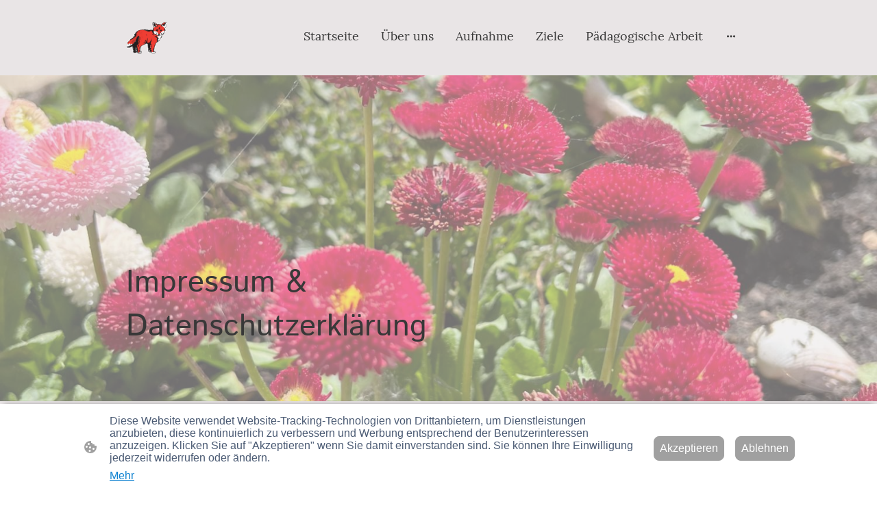

--- FILE ---
content_type: text/html
request_url: https://www.hpt-fuchsbau.de/impressum-and-datenschutzerklarung
body_size: 28249
content:
<!DOCTYPE html>
<html lang="de">
    <head>
        <title >Impressum &amp; Datenschutzerklärung</title>
        <meta key="content" httpEquiv="Content-Type" content="text/html; charset=UTF-8" />
        <meta name="viewport" content="width=device-width, initial-scale=1.0"/>
        <meta name="generator" content=MyWebsite NOW/>
        <meta charset="utf-8" />
        <link rel="stylesheet" href="/-_-/common/styles/style.f7aa22e900518a42.css">
        <script type="application/ld+json">
                    {"@context":"https://schema.org","@type":"LocalBusiness","address":{"@type":"PostalAddress","addressLocality":"Holzkirchen","streetAddress":"Marienstr.11 11"},"telephone":"+49 8024489470","url":"https://hpt-fuchsbau.de","name":"HPT Fuchsbau GmbH","sameAs":[],"email":"alexander.schreglmann@hpt-fuchsbau.de","founder":"Jan Richter"}
                </script><link rel="shortcut icon" href="/favicon.ico?v=1767861314737" type="image/x-icon" /><link rel="icon" href="/favicon.ico?v=1767861314737" type="image/x-icon" /><link rel="apple-touch-icon" sizes="180x180" href="/apple-touch-icon.png?v=1767861314737" type="image/png" /><link rel="icon" type="image/png" sizes="32x32" href="/favicon-32x32.png?v=1767861314737" type="image/png" /><link rel="icon" type="image/png" sizes="192x192" href="/android-chrome-192x192.png?v=1767861314737" type="image/png" /><link rel="icon" type="image/png" sizes="16x16" href="/favicon-16x16.png?v=1767861314737" type="image/png" /><link rel="manifest" href="/manifest.json?v=1767861314737" />
        <style>@font-face {                src: url("/-_-/common/fonts/IstokWeb-latin_latin-ext-regular.eot");                src: local("IstokWeb Regular"), local("IstokWeb-Regular");                src: url("/-_-/common/fonts/IstokWeb-latin_latin-ext-regular.eot?#iefix") format("embedded-opentype");                src: url("/-_-/common/fonts/IstokWeb-latin_latin-ext-regular.woff2") format("woff2");                src: url("/-_-/common/fonts/IstokWeb-latin_latin-ext-regular.woff") format("woff");                src: url("/-_-/common/fonts/IstokWeb-latin_latin-ext-regular.ttf") format("truetype");                src: url("/-_-/common/fonts/IstokWeb-latin_latin-ext-regular.svg#IstokWeb") format("svg");                font-family: IstokWeb;                font-style: normal;                font-weight: 400;                src: url("/-_-/common/fonts/IstokWeb-latin_latin-ext-regular.woff") format("woff");                }                @font-face {                src: url("/-_-/common/fonts/IstokWeb-latin_latin-ext-italic.eot");                src: local("IstokWeb Italic"), local("IstokWeb-Italic");                src: url("/-_-/common/fonts/IstokWeb-latin_latin-ext-italic.eot?#iefix") format("embedded-opentype");                src: url("/-_-/common/fonts/IstokWeb-latin_latin-ext-italic.woff2") format("woff2");                src: url("/-_-/common/fonts/IstokWeb-latin_latin-ext-italic.woff") format("woff");                src: url("/-_-/common/fonts/IstokWeb-latin_latin-ext-italic.ttf") format("truetype");                src: url("/-_-/common/fonts/IstokWeb-latin_latin-ext-italic.svg#IstokWeb") format("svg");                font-family: IstokWeb;                font-style: italic;                font-weight: 400;                src: url("/-_-/common/fonts/IstokWeb-latin_latin-ext-italic.woff") format("woff");                }                @font-face {                src: url("/-_-/common/fonts/IstokWeb-latin_latin-ext-700.eot");                src: local("IstokWeb Bold"), local("IstokWeb-Bold");                src: url("/-_-/common/fonts/IstokWeb-latin_latin-ext-700.eot?#iefix") format("embedded-opentype");                src: url("/-_-/common/fonts/IstokWeb-latin_latin-ext-700.woff2") format("woff2");                src: url("/-_-/common/fonts/IstokWeb-latin_latin-ext-700.woff") format("woff");                src: url("/-_-/common/fonts/IstokWeb-latin_latin-ext-700.ttf") format("truetype");                src: url("/-_-/common/fonts/IstokWeb-latin_latin-ext-700.svg#IstokWeb") format("svg");                font-family: IstokWeb;                font-style: normal;                font-weight: 700;                src: url("/-_-/common/fonts/IstokWeb-latin_latin-ext-700.woff") format("woff");                }                @font-face {                src: url("/-_-/common/fonts/IstokWeb-latin_latin-ext-700italic.eot");                src: local("IstokWeb BoldItalic"), local("IstokWeb-BoldItalic");                src: url("/-_-/common/fonts/IstokWeb-latin_latin-ext-700italic.eot?#iefix") format("embedded-opentype");                src: url("/-_-/common/fonts/IstokWeb-latin_latin-ext-700italic.woff2") format("woff2");                src: url("/-_-/common/fonts/IstokWeb-latin_latin-ext-700italic.woff") format("woff");                src: url("/-_-/common/fonts/IstokWeb-latin_latin-ext-700italic.ttf") format("truetype");                src: url("/-_-/common/fonts/IstokWeb-latin_latin-ext-700italic.svg#IstokWeb") format("svg");                font-family: IstokWeb;                font-style: italic;                font-weight: 700;                src: url("/-_-/common/fonts/IstokWeb-latin_latin-ext-700italic.woff") format("woff");                }                @font-face {                src: url("/-_-/common/fonts/Lora-latin_latin-ext-regular.eot");                src: local("Lora Regular"), local("Lora-Regular");                src: url("/-_-/common/fonts/Lora-latin_latin-ext-regular.eot?#iefix") format("embedded-opentype");                src: url("/-_-/common/fonts/Lora-latin_latin-ext-regular.woff2") format("woff2");                src: url("/-_-/common/fonts/Lora-latin_latin-ext-regular.woff") format("woff");                src: url("/-_-/common/fonts/Lora-latin_latin-ext-regular.ttf") format("truetype");                src: url("/-_-/common/fonts/Lora-latin_latin-ext-regular.svg#Lora") format("svg");                font-family: Lora;                font-style: normal;                font-weight: 400;                src: url("/-_-/common/fonts/Lora-latin_latin-ext-regular.woff") format("woff");                }                @font-face {                src: url("/-_-/common/fonts/Lora-latin_latin-ext-italic.eot");                src: local("Lora Italic"), local("Lora-Italic");                src: url("/-_-/common/fonts/Lora-latin_latin-ext-italic.eot?#iefix") format("embedded-opentype");                src: url("/-_-/common/fonts/Lora-latin_latin-ext-italic.woff2") format("woff2");                src: url("/-_-/common/fonts/Lora-latin_latin-ext-italic.woff") format("woff");                src: url("/-_-/common/fonts/Lora-latin_latin-ext-italic.ttf") format("truetype");                src: url("/-_-/common/fonts/Lora-latin_latin-ext-italic.svg#Lora") format("svg");                font-family: Lora;                font-style: italic;                font-weight: 400;                src: url("/-_-/common/fonts/Lora-latin_latin-ext-italic.woff") format("woff");                }                @font-face {                src: url("/-_-/common/fonts/Lora-latin_latin-ext-500.eot");                src: local("Lora Medium"), local("Lora-Medium");                src: url("/-_-/common/fonts/Lora-latin_latin-ext-500.eot?#iefix") format("embedded-opentype");                src: url("/-_-/common/fonts/Lora-latin_latin-ext-500.woff2") format("woff2");                src: url("/-_-/common/fonts/Lora-latin_latin-ext-500.woff") format("woff");                src: url("/-_-/common/fonts/Lora-latin_latin-ext-500.ttf") format("truetype");                src: url("/-_-/common/fonts/Lora-latin_latin-ext-500.svg#Lora") format("svg");                font-family: Lora;                font-style: normal;                font-weight: 500;                src: url("/-_-/common/fonts/Lora-latin_latin-ext-500.woff") format("woff");                }                @font-face {                src: url("/-_-/common/fonts/Lora-latin_latin-ext-500italic.eot");                src: local("Lora MediumItalic"), local("Lora-MediumItalic");                src: url("/-_-/common/fonts/Lora-latin_latin-ext-500italic.eot?#iefix") format("embedded-opentype");                src: url("/-_-/common/fonts/Lora-latin_latin-ext-500italic.woff2") format("woff2");                src: url("/-_-/common/fonts/Lora-latin_latin-ext-500italic.woff") format("woff");                src: url("/-_-/common/fonts/Lora-latin_latin-ext-500italic.ttf") format("truetype");                src: url("/-_-/common/fonts/Lora-latin_latin-ext-500italic.svg#Lora") format("svg");                font-family: Lora;                font-style: italic;                font-weight: 500;                src: url("/-_-/common/fonts/Lora-latin_latin-ext-500italic.woff") format("woff");                }                @font-face {                src: url("/-_-/common/fonts/Lora-latin_latin-ext-600.eot");                src: local("Lora SemiBold"), local("Lora-SemiBold");                src: url("/-_-/common/fonts/Lora-latin_latin-ext-600.eot?#iefix") format("embedded-opentype");                src: url("/-_-/common/fonts/Lora-latin_latin-ext-600.woff2") format("woff2");                src: url("/-_-/common/fonts/Lora-latin_latin-ext-600.woff") format("woff");                src: url("/-_-/common/fonts/Lora-latin_latin-ext-600.ttf") format("truetype");                src: url("/-_-/common/fonts/Lora-latin_latin-ext-600.svg#Lora") format("svg");                font-family: Lora;                font-style: normal;                font-weight: 600;                src: url("/-_-/common/fonts/Lora-latin_latin-ext-600.woff") format("woff");                }                @font-face {                src: url("/-_-/common/fonts/Lora-latin_latin-ext-600italic.eot");                src: local("Lora SemiBoldItalic"), local("Lora-SemiBoldItalic");                src: url("/-_-/common/fonts/Lora-latin_latin-ext-600italic.eot?#iefix") format("embedded-opentype");                src: url("/-_-/common/fonts/Lora-latin_latin-ext-600italic.woff2") format("woff2");                src: url("/-_-/common/fonts/Lora-latin_latin-ext-600italic.woff") format("woff");                src: url("/-_-/common/fonts/Lora-latin_latin-ext-600italic.ttf") format("truetype");                src: url("/-_-/common/fonts/Lora-latin_latin-ext-600italic.svg#Lora") format("svg");                font-family: Lora;                font-style: italic;                font-weight: 600;                src: url("/-_-/common/fonts/Lora-latin_latin-ext-600italic.woff") format("woff");                }                @font-face {                src: url("/-_-/common/fonts/Lora-latin_latin-ext-700.eot");                src: local("Lora Bold"), local("Lora-Bold");                src: url("/-_-/common/fonts/Lora-latin_latin-ext-700.eot?#iefix") format("embedded-opentype");                src: url("/-_-/common/fonts/Lora-latin_latin-ext-700.woff2") format("woff2");                src: url("/-_-/common/fonts/Lora-latin_latin-ext-700.woff") format("woff");                src: url("/-_-/common/fonts/Lora-latin_latin-ext-700.ttf") format("truetype");                src: url("/-_-/common/fonts/Lora-latin_latin-ext-700.svg#Lora") format("svg");                font-family: Lora;                font-style: normal;                font-weight: 700;                src: url("/-_-/common/fonts/Lora-latin_latin-ext-700.woff") format("woff");                }                @font-face {                src: url("/-_-/common/fonts/Lora-latin_latin-ext-700italic.eot");                src: local("Lora BoldItalic"), local("Lora-BoldItalic");                src: url("/-_-/common/fonts/Lora-latin_latin-ext-700italic.eot?#iefix") format("embedded-opentype");                src: url("/-_-/common/fonts/Lora-latin_latin-ext-700italic.woff2") format("woff2");                src: url("/-_-/common/fonts/Lora-latin_latin-ext-700italic.woff") format("woff");                src: url("/-_-/common/fonts/Lora-latin_latin-ext-700italic.ttf") format("truetype");                src: url("/-_-/common/fonts/Lora-latin_latin-ext-700italic.svg#Lora") format("svg");                font-family: Lora;                font-style: italic;                font-weight: 700;                src: url("/-_-/common/fonts/Lora-latin_latin-ext-700italic.woff") format("woff");                }                </style><style>        .accessNavigationLink {            font-family: 'Open Sans', sans-serif;            border-radius: 8px;            text-align: center;            padding: 13px 0;            color: #0000ff;            font-size: 16px;            font-weight: 700;            width: 100%;            top:-50px;            position: absolute;            text-decoration: none;        }        .accessNavigationLink:focus-visible {            top:5px;            outline: 2px solid #0000ff;            outline-offset: 2px;            box-shadow: 0 0 0 2px #ffffff;            left:6px;            width:calc(100% - 6px);            position:static;            display: block;            margin-top: 5px;            margin-left: 6px;            background-color: #ffffff;        }        .accessNavigationList{            margin:0;            list-style:none;            padding:0;            z-index:1;            position:relative;        }    </style><style>.theming-theme-accent1-sticky {                color: #02426b !important;            }            .theming-theme-accent2-sticky {                color: #005c99 !important;            }            .theming-theme-accent3-sticky {                color: #cd6e00 !important;            }            .theming-theme-light-sticky {                color: #9b8087 !important;            }            .theming-theme-dark-sticky {                color: #383838 !important;            }            .theming-basic-Grey-sticky {                color: #777777 !important;            }            .theming-basic-Red-sticky {                color: #e0110c !important;            }            .theming-basic-Orange-sticky {                color: #d86604 !important;            }            .theming-basic-Yellow-sticky {                color: #a48300 !important;            }            .theming-basic-Green-sticky {                color: #258d14 !important;            }            .theming-basic-Cyan-sticky {                color: #0094b0 !important;            }            .theming-basic-Blue-sticky {                color: #1414c9 !important;            }            .theming-basic-Purple-sticky {                color: #941196 !important;            }            </style><style></style><style></style><style></style><style></style><style></style><style>.logo-77ffa973-3876-485f-9979-0072865bcc83 .theming-theme-accent1 {                color: #02426b !important;            }            .logo-77ffa973-3876-485f-9979-0072865bcc83 .theming-theme-accent2 {                color: #005c99 !important;            }            .logo-77ffa973-3876-485f-9979-0072865bcc83 .theming-theme-accent3 {                color: #cd6e00 !important;            }            .logo-77ffa973-3876-485f-9979-0072865bcc83 .theming-theme-light {                color: #9b8087 !important;            }            .logo-77ffa973-3876-485f-9979-0072865bcc83 .theming-theme-dark {                color: #383838 !important;            }            .logo-77ffa973-3876-485f-9979-0072865bcc83 .theming-basic-Grey {                color: #777777 !important;            }            .logo-77ffa973-3876-485f-9979-0072865bcc83 .theming-basic-Red {                color: #e0110c !important;            }            .logo-77ffa973-3876-485f-9979-0072865bcc83 .theming-basic-Orange {                color: #d86604 !important;            }            .logo-77ffa973-3876-485f-9979-0072865bcc83 .theming-basic-Yellow {                color: #a48300 !important;            }            .logo-77ffa973-3876-485f-9979-0072865bcc83 .theming-basic-Green {                color: #258d14 !important;            }            .logo-77ffa973-3876-485f-9979-0072865bcc83 .theming-basic-Cyan {                color: #0094b0 !important;            }            .logo-77ffa973-3876-485f-9979-0072865bcc83 .theming-basic-Blue {                color: #1414c9 !important;            }            .logo-77ffa973-3876-485f-9979-0072865bcc83 .theming-basic-Purple {                color: #941196 !important;            }            </style><style>@media (min-width: 0px) and (max-width: 767.95px){                    .module-container-eaada4bb-a3d6-4871-ae61-00c65b92a42e {                        display: none !important;                    }                }@media (min-width: 768px) and (max-width: 1023.95px){                    .module-container-eaada4bb-a3d6-4871-ae61-00c65b92a42e {                        display: none !important;                    }                }</style><style></style><style>    .downloadWarningOverlay {        position: fixed;        z-index: 1000;        left: 0;        top: 0;        width: 100%;        height: 100%;        background-color: rgba(0, 0, 0, 0.65);        display: none;    }    .showElement {        display: block;    }    .downloadWarningModal {        background-color: rgb(255,255,255);        position: fixed;        left: 50%;        top: 50%;        transform: translate(-50%, -50%);        max-width: 480px;        width: calc(100% - 10px);        padding: 24px 36px;        pointer-events: none;        opacity: 0;        transition: all 300ms ease-in-out;        z-index: 1001;        border-radius: 8px;    }    .showModal {        opacity: 1;        pointer-events: auto;    }    .downladWarningBtnContainer {    	margin-top: 24px;        display: flex;        justify-content: center;    }    .downladWarningBtnContainer a:focus,    .downladWarningBtnContainer button:focus  {    	outline: 2px solid #0000ff;        outline-offset: 2px;        box-shadow: 0 0 0 2px #ffffff;    }    .downladWarningBtn {    	min-width: 60px;        cursor: pointer;        display: inline-block;        padding: 9px 18px;        font-size: 14px;        margin-top: 8px;        word-break: break-word;        font-weight: normal;        border-radius: 5px;        margin: 0 8px;        overflow-wrap: break-word;        border: none;        display: flex;        align-items: center;        position: relative;    }    .downladWarningBtn a[data-link-type=document] {        position: absolute;        display: block;        left: 0;        top: 0;        width: 100%;        height: 100%;    }    @media screen and (max-width: 450px){        .downladWarningBtnContainer {            align-items: center;            flex-direction: column-reverse;        }        .downladWarningBtn {            margin: 10px;            justify-content: center;        }    }    </style><style></style><style></style><style>.heading-module-5fda7fbc-ea41-48d0-9d64-c1106a835f9b .theming-theme-accent1 {                color: #02426b !important;            }            .heading-module-5fda7fbc-ea41-48d0-9d64-c1106a835f9b .theming-theme-accent2 {                color: #005c99 !important;            }            .heading-module-5fda7fbc-ea41-48d0-9d64-c1106a835f9b .theming-theme-accent3 {                color: #cd6e00 !important;            }            .heading-module-5fda7fbc-ea41-48d0-9d64-c1106a835f9b .theming-theme-light {                color: #9b8087 !important;            }            .heading-module-5fda7fbc-ea41-48d0-9d64-c1106a835f9b .theming-theme-dark {                color: #383838 !important;            }            .heading-module-5fda7fbc-ea41-48d0-9d64-c1106a835f9b .theming-basic-Grey {                color: #777777 !important;            }            .heading-module-5fda7fbc-ea41-48d0-9d64-c1106a835f9b .theming-basic-Red {                color: #e0110c !important;            }            .heading-module-5fda7fbc-ea41-48d0-9d64-c1106a835f9b .theming-basic-Orange {                color: #d86604 !important;            }            .heading-module-5fda7fbc-ea41-48d0-9d64-c1106a835f9b .theming-basic-Yellow {                color: #a48300 !important;            }            .heading-module-5fda7fbc-ea41-48d0-9d64-c1106a835f9b .theming-basic-Green {                color: #258d14 !important;            }            .heading-module-5fda7fbc-ea41-48d0-9d64-c1106a835f9b .theming-basic-Cyan {                color: #0094b0 !important;            }            .heading-module-5fda7fbc-ea41-48d0-9d64-c1106a835f9b .theming-basic-Blue {                color: #1414c9 !important;            }            .heading-module-5fda7fbc-ea41-48d0-9d64-c1106a835f9b .theming-basic-Purple {                color: #941196 !important;            }            </style><style></style><style>@media (min-width: 0px) and (max-width: 767.95px){                    .grid-row-3adb18dd-d469-4cdb-a93d-6b22da20a30b {                        display: flex !important;flex-flow: column !important;align-items: center !important;                    }                }</style><style>.text-99d9df51-981f-41de-86e6-7014b50ce1ec .theming-theme-accent1 {                color: #02426b !important;            }            .text-99d9df51-981f-41de-86e6-7014b50ce1ec .theming-theme-accent2 {                color: #005c99 !important;            }            .text-99d9df51-981f-41de-86e6-7014b50ce1ec .theming-theme-accent3 {                color: #cd6e00 !important;            }            .text-99d9df51-981f-41de-86e6-7014b50ce1ec .theming-theme-light {                color: #9b8087 !important;            }            .text-99d9df51-981f-41de-86e6-7014b50ce1ec .theming-theme-dark {                color: #383838 !important;            }            .text-99d9df51-981f-41de-86e6-7014b50ce1ec .theming-basic-Grey {                color: #777777 !important;            }            .text-99d9df51-981f-41de-86e6-7014b50ce1ec .theming-basic-Red {                color: #e0110c !important;            }            .text-99d9df51-981f-41de-86e6-7014b50ce1ec .theming-basic-Orange {                color: #d86604 !important;            }            .text-99d9df51-981f-41de-86e6-7014b50ce1ec .theming-basic-Yellow {                color: #a48300 !important;            }            .text-99d9df51-981f-41de-86e6-7014b50ce1ec .theming-basic-Green {                color: #258d14 !important;            }            .text-99d9df51-981f-41de-86e6-7014b50ce1ec .theming-basic-Cyan {                color: #0094b0 !important;            }            .text-99d9df51-981f-41de-86e6-7014b50ce1ec .theming-basic-Blue {                color: #1414c9 !important;            }            .text-99d9df51-981f-41de-86e6-7014b50ce1ec .theming-basic-Purple {                color: #941196 !important;            }            </style><style></style><style></style><style>.logo-2e6d4496-3ecd-4986-bcd2-4b049d2076f2 .theming-theme-accent1 {                color: #02426b !important;            }            .logo-2e6d4496-3ecd-4986-bcd2-4b049d2076f2 .theming-theme-accent2 {                color: #005c99 !important;            }            .logo-2e6d4496-3ecd-4986-bcd2-4b049d2076f2 .theming-theme-accent3 {                color: #cd6e00 !important;            }            .logo-2e6d4496-3ecd-4986-bcd2-4b049d2076f2 .theming-theme-light {                color: #9b8087 !important;            }            .logo-2e6d4496-3ecd-4986-bcd2-4b049d2076f2 .theming-theme-dark {                color: #383838 !important;            }            .logo-2e6d4496-3ecd-4986-bcd2-4b049d2076f2 .theming-basic-Grey {                color: #777777 !important;            }            .logo-2e6d4496-3ecd-4986-bcd2-4b049d2076f2 .theming-basic-Red {                color: #e0110c !important;            }            .logo-2e6d4496-3ecd-4986-bcd2-4b049d2076f2 .theming-basic-Orange {                color: #d86604 !important;            }            .logo-2e6d4496-3ecd-4986-bcd2-4b049d2076f2 .theming-basic-Yellow {                color: #a48300 !important;            }            .logo-2e6d4496-3ecd-4986-bcd2-4b049d2076f2 .theming-basic-Green {                color: #258d14 !important;            }            .logo-2e6d4496-3ecd-4986-bcd2-4b049d2076f2 .theming-basic-Cyan {                color: #0094b0 !important;            }            .logo-2e6d4496-3ecd-4986-bcd2-4b049d2076f2 .theming-basic-Blue {                color: #1414c9 !important;            }            .logo-2e6d4496-3ecd-4986-bcd2-4b049d2076f2 .theming-basic-Purple {                color: #941196 !important;            }            </style><style>@media (min-width: 0px) and (max-width: 767.95px){                    .grid-column-cc0ff946-96a2-4ffb-909e-65042233f1eb {                        padding-bottom: 48px !important;                    }                }@media (min-width: 768px) and (max-width: 1023.95px){                    .grid-column-cc0ff946-96a2-4ffb-909e-65042233f1eb {                        padding-bottom: 48px !important;                    }                }</style><style>@media (min-width: 0px) and (max-width: 767.95px){                    .module-container-a8078b93-4200-4e6d-ac51-c50a299f9448 {                        padding-left: 32px !important;padding-right: 32px !important;                    }                }@media (min-width: 768px) and (max-width: 1023.95px){                    .module-container-a8078b93-4200-4e6d-ac51-c50a299f9448 {                        padding-left: 32px !important;padding-right: 32px !important;                    }                }</style><style>.text-a8078b93-4200-4e6d-ac51-c50a299f9448 .theming-theme-accent1 {                color: #02426b !important;            }            .text-a8078b93-4200-4e6d-ac51-c50a299f9448 .theming-theme-accent2 {                color: #005c99 !important;            }            .text-a8078b93-4200-4e6d-ac51-c50a299f9448 .theming-theme-accent3 {                color: #cd6e00 !important;            }            .text-a8078b93-4200-4e6d-ac51-c50a299f9448 .theming-theme-light {                color: #9b8087 !important;            }            .text-a8078b93-4200-4e6d-ac51-c50a299f9448 .theming-theme-dark {                color: #383838 !important;            }            .text-a8078b93-4200-4e6d-ac51-c50a299f9448 .theming-basic-Grey {                color: #777777 !important;            }            .text-a8078b93-4200-4e6d-ac51-c50a299f9448 .theming-basic-Red {                color: #e0110c !important;            }            .text-a8078b93-4200-4e6d-ac51-c50a299f9448 .theming-basic-Orange {                color: #d86604 !important;            }            .text-a8078b93-4200-4e6d-ac51-c50a299f9448 .theming-basic-Yellow {                color: #a48300 !important;            }            .text-a8078b93-4200-4e6d-ac51-c50a299f9448 .theming-basic-Green {                color: #258d14 !important;            }            .text-a8078b93-4200-4e6d-ac51-c50a299f9448 .theming-basic-Cyan {                color: #0094b0 !important;            }            .text-a8078b93-4200-4e6d-ac51-c50a299f9448 .theming-basic-Blue {                color: #1414c9 !important;            }            .text-a8078b93-4200-4e6d-ac51-c50a299f9448 .theming-basic-Purple {                color: #941196 !important;            }            </style><style>@media (min-width: 0px) and (max-width: 767.95px){                    .module-container-a3b38c2b-711c-4f7b-bc83-79f028ced142 {                        padding-left: 32px !important;padding-right: 32px !important;                    }                }@media (min-width: 768px) and (max-width: 1023.95px){                    .module-container-a3b38c2b-711c-4f7b-bc83-79f028ced142 {                        padding-left: 32px !important;padding-right: 32px !important;                    }                }</style><style>.text-a3b38c2b-711c-4f7b-bc83-79f028ced142 .theming-theme-accent1 {                color: #02426b !important;            }            .text-a3b38c2b-711c-4f7b-bc83-79f028ced142 .theming-theme-accent2 {                color: #005c99 !important;            }            .text-a3b38c2b-711c-4f7b-bc83-79f028ced142 .theming-theme-accent3 {                color: #cd6e00 !important;            }            .text-a3b38c2b-711c-4f7b-bc83-79f028ced142 .theming-theme-light {                color: #9b8087 !important;            }            .text-a3b38c2b-711c-4f7b-bc83-79f028ced142 .theming-theme-dark {                color: #383838 !important;            }            .text-a3b38c2b-711c-4f7b-bc83-79f028ced142 .theming-basic-Grey {                color: #777777 !important;            }            .text-a3b38c2b-711c-4f7b-bc83-79f028ced142 .theming-basic-Red {                color: #e0110c !important;            }            .text-a3b38c2b-711c-4f7b-bc83-79f028ced142 .theming-basic-Orange {                color: #d86604 !important;            }            .text-a3b38c2b-711c-4f7b-bc83-79f028ced142 .theming-basic-Yellow {                color: #a48300 !important;            }            .text-a3b38c2b-711c-4f7b-bc83-79f028ced142 .theming-basic-Green {                color: #258d14 !important;            }            .text-a3b38c2b-711c-4f7b-bc83-79f028ced142 .theming-basic-Cyan {                color: #0094b0 !important;            }            .text-a3b38c2b-711c-4f7b-bc83-79f028ced142 .theming-basic-Blue {                color: #1414c9 !important;            }            .text-a3b38c2b-711c-4f7b-bc83-79f028ced142 .theming-basic-Purple {                color: #941196 !important;            }            </style>
    </head>
    <body tabIndex="0">

        <div id="root"><div id="page-root" style="--page-background-color:#e9e5e6;--page-color:#383838;--theme-fonts-pair-body-sizes-large-body-size:18px;--theme-fonts-pair-body-sizes-large-button-size:18px;--theme-fonts-pair-body-sizes-small-body-size:14px;--theme-fonts-pair-body-sizes-small-button-size:14px;--theme-fonts-pair-body-sizes-medium-body-size:16px;--theme-fonts-pair-body-sizes-medium-button-size:16px;--theme-fonts-pair-body-family:Lora;--theme-fonts-pair-heading-sizes-large-h1-size:45px;--theme-fonts-pair-heading-sizes-large-h2-size:37px;--theme-fonts-pair-heading-sizes-large-h3-size:31px;--theme-fonts-pair-heading-sizes-large-h4-size:26px;--theme-fonts-pair-heading-sizes-large-h5-size:22px;--theme-fonts-pair-heading-sizes-large-h6-size:18px;--theme-fonts-pair-heading-sizes-small-h1-size:35px;--theme-fonts-pair-heading-sizes-small-h2-size:29px;--theme-fonts-pair-heading-sizes-small-h3-size:24px;--theme-fonts-pair-heading-sizes-small-h4-size:20px;--theme-fonts-pair-heading-sizes-small-h5-size:16px;--theme-fonts-pair-heading-sizes-small-h6-size:14px;--theme-fonts-pair-heading-sizes-medium-h1-size:40px;--theme-fonts-pair-heading-sizes-medium-h2-size:33px;--theme-fonts-pair-heading-sizes-medium-h3-size:28px;--theme-fonts-pair-heading-sizes-medium-h4-size:23px;--theme-fonts-pair-heading-sizes-medium-h5-size:19px;--theme-fonts-pair-heading-sizes-medium-h6-size:16px;--theme-fonts-pair-heading-family:IstokWeb;--theme-fonts-sizeType:large;--theme-colors-palette-dark:#383838;--theme-colors-palette-type:default;--theme-colors-palette-light:#e9e5e6;--theme-colors-palette-accent1:#02426b;--theme-colors-palette-accent2:#005c99;--theme-colors-palette-accent3:#e17a00;--theme-colors-contrast:medium;--theme-colors-variation:2px;--theme-colors-luminosity:light;--theme-colors-availablePalettes-0-dark:#444444;--theme-colors-availablePalettes-0-type:template;--theme-colors-availablePalettes-0-light:#ffffff;--theme-colors-availablePalettes-0-accent1:#1597ee;--theme-colors-availablePalettes-0-accent2:#ee5c40;--theme-colors-availablePalettes-0-accent3:#00144a;--theme-spacing-type:medium;--theme-spacing-unit:8px;--theme-spacing-units-large:16px;--theme-spacing-units-small:4px;--theme-spacing-units-medium:8px;--theme-geometry-set-name:rectangle;--theme-geometry-set-homepagePattern-footer-0-image-name:rectangle;--theme-geometry-set-homepagePattern-footer-0-section-name:rectangle;--theme-geometry-set-homepagePattern-header-0-image-name:rectangle;--theme-geometry-set-homepagePattern-header-0-section-name:rectangle;--theme-geometry-set-homepagePattern-content-0-image-name:rectangle;--theme-geometry-set-homepagePattern-content-0-section-name:rectangle;--theme-geometry-set-contentpagePattern-footer-0-image-name:rectangle;--theme-geometry-set-contentpagePattern-footer-0-section-name:rectangle;--theme-geometry-set-contentpagePattern-header-0-image-name:rectangle;--theme-geometry-set-contentpagePattern-header-0-section-name:rectangle;--theme-geometry-set-contentpagePattern-content-0-image-name:rectangle;--theme-geometry-set-contentpagePattern-content-0-section-name:rectangle;--theme-geometry-lastUpdated:1605191056907px;--theme-customColors-0:#91e191;--theme-customColors-1:#6a9ed1;--theme-customColors-2:#23be23;--theme-customColors-3:#11ce11;--theme-customColors-4:#d98baf;--theme-customColors-5:#ff0077;--theme-customColors-6:#e0cceb;--theme-customColors-7:#f6f1f6;--theme-customColors-8:#e9d3e7;--theme-customColors-9:#e9e7d3;--theme-customColors-10:#191b19;--theme-customColors-11:#ffffff;--theme-customColors-12:#002eae;--heading-color-h1:#02426b;--font-family-h1:IstokWeb;--font-size-h1:45px;--font-weight-h1:normal;--word-wrap-h1:break-word;--overflow-wrap-h1:break-word;--font-style-h1:normal;--text-decoration-h1:none;--letter-spacing-h1:normal;--line-height-h1:normal;--text-transform-h1:none;--heading-color-h2:#02426b;--font-family-h2:IstokWeb;--font-size-h2:37px;--font-weight-h2:normal;--word-wrap-h2:break-word;--overflow-wrap-h2:break-word;--font-style-h2:normal;--text-decoration-h2:none;--letter-spacing-h2:normal;--line-height-h2:normal;--text-transform-h2:none;--heading-color-h3:#02426b;--font-family-h3:IstokWeb;--font-size-h3:31px;--font-weight-h3:normal;--word-wrap-h3:break-word;--overflow-wrap-h3:break-word;--font-style-h3:normal;--text-decoration-h3:none;--letter-spacing-h3:normal;--line-height-h3:normal;--text-transform-h3:none;--heading-color-h4:#02426b;--font-family-h4:IstokWeb;--font-size-h4:26px;--font-weight-h4:normal;--word-wrap-h4:break-word;--overflow-wrap-h4:break-word;--font-style-h4:normal;--text-decoration-h4:none;--letter-spacing-h4:normal;--line-height-h4:normal;--text-transform-h4:none;--heading-color-h5:#383838;--font-family-h5:IstokWeb;--font-size-h5:22px;--font-weight-h5:normal;--word-wrap-h5:break-word;--overflow-wrap-h5:break-word;--font-style-h5:normal;--text-decoration-h5:none;--letter-spacing-h5:normal;--line-height-h5:normal;--text-transform-h5:none;--heading-color-h6:#383838;--font-family-h6:IstokWeb;--font-size-h6:18px;--font-weight-h6:normal;--word-wrap-h6:break-word;--overflow-wrap-h6:break-word;--font-style-h6:normal;--text-decoration-h6:none;--letter-spacing-h6:normal;--line-height-h6:normal;--text-transform-h6:none;--text-container-color:#383838;--text-container-anchor-color:#02426b;--font-family:Lora;--font-size:18px;--font-weight:normal;--word-wrap:break-word;--overflow-wrap:break-word;--font-style:normal;--text-decoration:none;--letter-spacing:normal;--line-height:normal;--text-transform:none" class="page-root"><header data-zone-type="header" class="section section-root animated-element section-geometry section-geometry-rectangle" data-shape="rectangle" style="--heading-color-h1:#02426b;--font-family-h1:IstokWeb;--font-size-h1:45px;--font-weight-h1:normal;--word-wrap-h1:break-word;--overflow-wrap-h1:break-word;--font-style-h1:normal;--text-decoration-h1:none;--letter-spacing-h1:normal;--line-height-h1:normal;--text-transform-h1:none;--heading-color-h2:#02426b;--font-family-h2:IstokWeb;--font-size-h2:37px;--font-weight-h2:normal;--word-wrap-h2:break-word;--overflow-wrap-h2:break-word;--font-style-h2:normal;--text-decoration-h2:none;--letter-spacing-h2:normal;--line-height-h2:normal;--text-transform-h2:none;--heading-color-h3:#02426b;--font-family-h3:IstokWeb;--font-size-h3:31px;--font-weight-h3:normal;--word-wrap-h3:break-word;--overflow-wrap-h3:break-word;--font-style-h3:normal;--text-decoration-h3:none;--letter-spacing-h3:normal;--line-height-h3:normal;--text-transform-h3:none;--heading-color-h4:#02426b;--font-family-h4:IstokWeb;--font-size-h4:26px;--font-weight-h4:normal;--word-wrap-h4:break-word;--overflow-wrap-h4:break-word;--font-style-h4:normal;--text-decoration-h4:none;--letter-spacing-h4:normal;--line-height-h4:normal;--text-transform-h4:none;--heading-color-h5:#383838;--font-family-h5:IstokWeb;--font-size-h5:22px;--font-weight-h5:normal;--word-wrap-h5:break-word;--overflow-wrap-h5:break-word;--font-style-h5:normal;--text-decoration-h5:none;--letter-spacing-h5:normal;--line-height-h5:normal;--text-transform-h5:none;--heading-color-h6:#383838;--font-family-h6:IstokWeb;--font-size-h6:18px;--font-weight-h6:normal;--word-wrap-h6:break-word;--overflow-wrap-h6:break-word;--font-style-h6:normal;--text-decoration-h6:none;--letter-spacing-h6:normal;--line-height-h6:normal;--text-transform-h6:none;--text-container-color:#383838;--text-container-anchor-color:#02426b;--font-family:Lora;--font-size:18px;--font-weight:normal;--word-wrap:break-word;--overflow-wrap:break-word;--font-style:normal;--text-decoration:none;--letter-spacing:normal;--line-height:normal;--text-transform:none;--section-geometry:section-geometry-rectangle;--header-height:100%"><div class="section-inner section-edge18Inner" data-styled-section-id="c6b736cb-95d4-4917-94cb-f03f9a8b4e57"></div><div class="section-inner-width section-inner-width-small" style="--section-small-width:960px;--section-medium-width:1280px;--section-large-width:1920px"><div class="section-content"><div class="grid-row-root grid-row-has-rows grid-row-top-level grid-row-58e947cd-dea5-480b-adb0-505f380f3109" data-top-level="true" style="padding:16px;--grid-row-no-full-width:960px;--grid-row-full-width:1920px;--grid-row-spacing-unit:8px;--grid-row-top-level-padding:16px;--grid-row-top-level-padding-lg:8px"><div class="grid-row-root grid-row-has-columns" style="--grid-row-no-full-width:960px;--grid-row-full-width:1920px;--grid-row-spacing-unit:8px;--grid-row-top-level-padding:16px;--grid-row-top-level-padding-lg:8px"><div class="grid-column-root grid-column-small-12 grid-column-medium-12 grid-column-large-12 grid-column-665d5de8-6430-487b-8a5f-4f56c4cab5aa animated-element" style="display:flex;justify-content:flex-end;--grid-column-spacing-unit:8px;--grid-column-vertical-spacing:16px"></div></div><div class="grid-row-root grid-row-has-columns" style="--grid-row-no-full-width:960px;--grid-row-full-width:1920px;--grid-row-spacing-unit:8px;--grid-row-top-level-padding:16px;--grid-row-top-level-padding-lg:8px"><div class="grid-column-root grid-column-small-6 grid-column-medium-2 grid-column-large-2 grid-column-7b5953b0-7445-4d76-8339-6d481a437624 animated-element" style="align-self:center;align-items:center;--grid-column-spacing-unit:8px;--grid-column-vertical-spacing:16px"><div class="module-container-custom module-container-root"><div style="display:flex;justify-content:flex-start"><div style="padding-bottom:34.90188885756058%;width:43.49145028979511%" class="logo-image-container"><a href="/" class="logo-link" aria-label="Seitenlogo"><img src="/-_-/res/f2acaa75-6fa5-4025-96f2-141983567786/images/files/f2acaa75-6fa5-4025-96f2-141983567786/ec21ffb4-7689-449d-b3a7-7360407179fb/384-308/d413c247d9c8a125fd64fa44df04e0637cda4abb" srcSet="/-_-/res/f2acaa75-6fa5-4025-96f2-141983567786/images/files/f2acaa75-6fa5-4025-96f2-141983567786/ec21ffb4-7689-449d-b3a7-7360407179fb/160-128/5e61d26d7e75f97deb038e8276710f8c3899cec6 160w,/-_-/res/f2acaa75-6fa5-4025-96f2-141983567786/images/files/f2acaa75-6fa5-4025-96f2-141983567786/ec21ffb4-7689-449d-b3a7-7360407179fb/228-183/fdbf95a038d492208b36acf2b7f77251eff34b80 228w,/-_-/res/f2acaa75-6fa5-4025-96f2-141983567786/images/files/f2acaa75-6fa5-4025-96f2-141983567786/ec21ffb4-7689-449d-b3a7-7360407179fb/128-103/3b5705568d3abb8d7f0b6ec7c164deb0bf908f00 128w,/-_-/res/f2acaa75-6fa5-4025-96f2-141983567786/images/files/f2acaa75-6fa5-4025-96f2-141983567786/ec21ffb4-7689-449d-b3a7-7360407179fb/384-308/d413c247d9c8a125fd64fa44df04e0637cda4abb 384w,/-_-/res/f2acaa75-6fa5-4025-96f2-141983567786/images/files/f2acaa75-6fa5-4025-96f2-141983567786/ec21ffb4-7689-449d-b3a7-7360407179fb/188-151/760cf43c3cb96e8539434946df12dd53f61af4ae 188w" sizes="(min-width: 1024px) 160px,(min-width: 960px) 160px,(min-width: 768px) 17vw,(min-width: 0px) 50vw" alt="" class="logo-image"/></a></div></div></div></div><div class="grid-column-root grid-column-small-6 grid-column-medium-10 grid-column-large-10 animated-element" style="--grid-column-spacing-unit:8px;--grid-column-vertical-spacing:16px"><div style="display:flex;justify-content:flex-end" class="module-container-custom module-container-root module-container-807f75e6-7354-42d5-be4a-cd7408ad4887"><nav class="navigation-root navigation" style="--font-family:Lora;--font-size:18px;--font-weight:normal;--word-wrap:break-word;--overflow-wrap:break-word;--font-style:normal;--text-decoration:none;--letter-spacing:normal;--line-height:normal;--text-transform:none;--navigation-background-color:#e9e5e6;--navigation-background-color-active:rgba(119, 119, 119, 0.1);--navigation-background-color-active-second:rgba(119, 119, 119, 0.05);--navigation-color:#383838;--navigation-spacing:16px;--navigation-active-color:#777777;--navigation-contrast-color:#e9e5e6;--navigation-label-size:18px;--navigation-mobile-anchor-spacing:12px" aria-label="Kopfzeilen-Navigation"><label for="menuToggleTrigger" aria-label="menuToggleTrigger"></label><input type="checkbox" id="menuToggleTrigger" class="navigation-menu-toggle-trigger"/><div class="navigation-mobile-icons"><svg class="navigation-mobile-icon navigation-menu-icon" xmlns="http://www.w3.org/2000/svg" viewBox="0 0 48 48"><g transform="translate(-32 -27)"><rect width="48" height="6" transform="translate(32 34)"></rect><rect width="48" height="6" transform="translate(32 48)"></rect><rect width="48" height="6" transform="translate(32 62)"></rect></g></svg><svg class="navigation-mobile-icon navigation-close-icon" xmlns="http://www.w3.org/2000/svg" viewBox="0 0 48 48"><g transform="translate(20.464 -51.66) rotate(45)"><rect width="48" height="6" transform="translate(32 48)"></rect><rect width="48" height="6" transform="translate(53 75) rotate(-90)"></rect></g></svg></div><div class="navigation-list"><div class="navigation-menu-item-wrapper"><a data-page-id="1fd533a4-cb0a-412b-b67d-4b75e79c1c70" data-shop-page="false" data-shop-subpage-id="false" data-testid="NavigationModule/Page-" data-link-type="page" href="/" data-navigation-anchor="true" target="_self" rel="noreferrer" class="navigation-item navigation-fill-filled navigation-shape-round navigation-label-medium"><span>Startseite </span></a><div class="navigation-collapsible-subpages-wrapper"><div class="navigation-collapsible-subpages"><a data-page-id="1e4d01ee-79b9-4eef-8c7b-f9fa0eeb9ab8" data-shop-page="false" data-shop-subpage-id="false" data-testid="NavigationModule/Subpage-uber-uns" data-link-type="page" href="/uber-uns" data-navigation-anchor="true" target="_self" rel="noreferrer" class="navigation-item navigation-fill-filled navigation-shape-round navigation-label-medium"><span>Über uns </span></a><a data-page-id="50da524c-5fca-4906-a4aa-c8c4617fa2ca" data-shop-page="false" data-shop-subpage-id="false" data-testid="NavigationModule/Subpage-aufnahme" data-link-type="page" href="/aufnahme" data-navigation-anchor="true" target="_self" rel="noreferrer" class="navigation-item navigation-fill-filled navigation-shape-round navigation-label-medium"><span>Aufnahme </span></a><a data-page-id="82563a17-9f33-45b3-9615-cc172d175e9b" data-shop-page="false" data-shop-subpage-id="false" data-testid="NavigationModule/Subpage-ziele" data-link-type="page" href="/ziele" data-navigation-anchor="true" target="_self" rel="noreferrer" class="navigation-item navigation-fill-filled navigation-shape-round navigation-label-medium"><span>Ziele </span></a><a data-page-id="55f892c3-35b3-4333-99fd-01625087b0e7" data-shop-page="false" data-shop-subpage-id="false" data-testid="NavigationModule/Subpage-padagogische-arbeit" data-link-type="page" href="/padagogische-arbeit" data-navigation-anchor="true" target="_self" rel="noreferrer" class="navigation-item navigation-fill-filled navigation-shape-round navigation-label-medium"><span>Pädagogische Arbeit </span></a><a data-page-id="8935de51-6764-4ac0-adb7-396916b13950" data-shop-page="false" data-shop-subpage-id="false" data-testid="NavigationModule/Subpage-kontakt" data-link-type="page" href="/kontakt" data-navigation-anchor="true" target="_self" rel="noreferrer" class="navigation-item navigation-fill-filled navigation-shape-round navigation-label-medium"><span>Kontakt </span></a><a data-page-id="533cf422-d545-4a51-ae6c-7f1d22ede407" data-shop-page="false" data-shop-subpage-id="false" data-testid="NavigationModule/Subpage-vernetzung" data-link-type="page" href="/vernetzung" data-navigation-anchor="true" target="_self" rel="noreferrer" class="navigation-item navigation-fill-filled navigation-shape-round navigation-label-medium"><span>Vernetzung </span></a><a data-page-id="9831c872-a21e-4ccd-96ba-05b28e691610" data-shop-page="false" data-shop-subpage-id="false" data-testid="NavigationModule/Subpage-galerie" data-link-type="page" href="/galerie" data-navigation-anchor="true" target="_self" rel="noreferrer" class="navigation-item navigation-fill-filled navigation-shape-round navigation-label-medium"><span>Galerie </span></a><a data-page-id="09c89885-877d-4c91-9644-4641ceaf4754" data-shop-page="false" data-shop-subpage-id="false" data-testid="NavigationModule/Subpage-zusatzliche-dienstleistung" data-link-type="page" href="/zusatzliche-dienstleistung" data-navigation-anchor="true" target="_self" rel="noreferrer" class="navigation-item navigation-fill-filled navigation-shape-round navigation-label-medium"><span>Zusätzliche Dienstleistung </span></a><a data-page-id="f789d4df-0fc4-456f-89ef-f56c2d4148c4" data-shop-page="false" data-shop-subpage-id="false" data-testid="NavigationModule/Subpage-stellenangebote" data-link-type="page" href="/stellenangebote" data-navigation-anchor="true" target="_self" rel="noreferrer" class="navigation-item navigation-fill-filled navigation-shape-round navigation-label-medium"><span>Stellenangebote </span></a><a data-page-id="6e5bd108-25ab-40c4-8cde-5206d8b9f798" data-shop-page="false" data-shop-subpage-id="false" data-testid="NavigationModule/Subpage-impressum-and-datenschutzerklarung" data-link-type="page" href="/impressum-and-datenschutzerklarung" data-navigation-anchor="true" target="_self" rel="noreferrer" class="navigation-item navigation-selected navigation-fill-filled navigation-shape-round navigation-label-medium"><span>Impressum &amp; Datenschutzerklärung </span></a></div></div></div><div class="navigation-menu-item-wrapper"><a data-page-id="1e4d01ee-79b9-4eef-8c7b-f9fa0eeb9ab8" data-shop-page="false" data-shop-subpage-id="false" data-testid="NavigationModule/Page-uber-uns" data-link-type="page" href="/uber-uns" data-navigation-anchor="true" target="_self" rel="noreferrer" class="navigation-item navigation-fill-filled navigation-shape-round navigation-label-medium"><span>Über uns </span></a></div><div class="navigation-menu-item-wrapper"><a data-page-id="50da524c-5fca-4906-a4aa-c8c4617fa2ca" data-shop-page="false" data-shop-subpage-id="false" data-testid="NavigationModule/Page-aufnahme" data-link-type="page" href="/aufnahme" data-navigation-anchor="true" target="_self" rel="noreferrer" class="navigation-item navigation-fill-filled navigation-shape-round navigation-label-medium"><span>Aufnahme </span></a></div><div class="navigation-menu-item-wrapper"><a data-page-id="82563a17-9f33-45b3-9615-cc172d175e9b" data-shop-page="false" data-shop-subpage-id="false" data-testid="NavigationModule/Page-ziele" data-link-type="page" href="/ziele" data-navigation-anchor="true" target="_self" rel="noreferrer" class="navigation-item navigation-fill-filled navigation-shape-round navigation-label-medium"><span>Ziele </span></a></div><div class="navigation-menu-item-wrapper"><a data-page-id="55f892c3-35b3-4333-99fd-01625087b0e7" data-shop-page="false" data-shop-subpage-id="false" data-testid="NavigationModule/Page-padagogische-arbeit" data-link-type="page" href="/padagogische-arbeit" data-navigation-anchor="true" target="_self" rel="noreferrer" class="navigation-item navigation-fill-filled navigation-shape-round navigation-label-medium"><span>Pädagogische Arbeit </span></a></div><div class="navigation-more-item-wrapper"><button class="navigation-item navigation-fill-filled navigation-shape-round navigation-label-medium navigation-more-button" data-button="more-button" aria-label="Weitere Optionen öffnen"><svg xmlns="http://www.w3.org/2000/svg" class="navigation-more-icon" viewBox="0 0 24 24"><path d="M0 0h24v24H0z" fill="none"></path><path d="M6 10c-1.1 0-2 .9-2 2s.9 2 2 2 2-.9 2-2-.9-2-2-2zm12 0c-1.1 0-2 .9-2 2s.9 2 2 2 2-.9 2-2-.9-2-2-2zm-6 0c-1.1 0-2 .9-2 2s.9 2 2 2 2-.9 2-2-.9-2-2-2z"></path></svg></button><ul class="navigation-list-more" data-list="more-list"><div class="navigation-more-item"><a data-page-id="8935de51-6764-4ac0-adb7-396916b13950" data-shop-page="false" data-shop-subpage-id="false" data-testid="NavigationModule/MorePage-kontakt" data-link-type="page" href="/kontakt" data-navigation-anchor="true" target="_self" rel="noreferrer" class="navigation-item navigation-fill-filled navigation-shape-round navigation-label-medium"><span>Kontakt </span></a></div><div class="navigation-more-item"><a data-page-id="533cf422-d545-4a51-ae6c-7f1d22ede407" data-shop-page="false" data-shop-subpage-id="false" data-testid="NavigationModule/MorePage-vernetzung" data-link-type="page" href="/vernetzung" data-navigation-anchor="true" target="_self" rel="noreferrer" class="navigation-item navigation-fill-filled navigation-shape-round navigation-label-medium"><span>Vernetzung </span></a></div><div class="navigation-more-item"><a data-page-id="9831c872-a21e-4ccd-96ba-05b28e691610" data-shop-page="false" data-shop-subpage-id="false" data-testid="NavigationModule/MorePage-galerie" data-link-type="page" href="/galerie" data-navigation-anchor="true" target="_self" rel="noreferrer" class="navigation-item navigation-fill-filled navigation-shape-round navigation-label-medium"><span>Galerie </span></a></div><div class="navigation-more-item"><a data-page-id="09c89885-877d-4c91-9644-4641ceaf4754" data-shop-page="false" data-shop-subpage-id="false" data-testid="NavigationModule/MorePage-zusatzliche-dienstleistung" data-link-type="page" href="/zusatzliche-dienstleistung" data-navigation-anchor="true" target="_self" rel="noreferrer" class="navigation-item navigation-fill-filled navigation-shape-round navigation-label-medium"><span>Zusätzliche Dienstleistung </span></a></div><div class="navigation-more-item"><a data-page-id="f789d4df-0fc4-456f-89ef-f56c2d4148c4" data-shop-page="false" data-shop-subpage-id="false" data-testid="NavigationModule/MorePage-stellenangebote" data-link-type="page" href="/stellenangebote" data-navigation-anchor="true" target="_self" rel="noreferrer" class="navigation-item navigation-fill-filled navigation-shape-round navigation-label-medium"><span>Stellenangebote </span></a></div><div class="navigation-more-item"><a data-page-id="6e5bd108-25ab-40c4-8cde-5206d8b9f798" data-shop-page="false" data-shop-subpage-id="false" data-testid="NavigationModule/MorePage-impressum-and-datenschutzerklarung" data-link-type="page" href="/impressum-and-datenschutzerklarung" data-navigation-anchor="true" target="_self" rel="noreferrer" class="navigation-item navigation-selected navigation-fill-filled navigation-shape-round navigation-label-medium"><span>Impressum &amp; Datenschutzerklärung </span></a></div></ul></div></div><div class="navigation-bg-replacer"></div><div class="navigation-wrapper"></div></nav></div></div></div><div class="grid-row-root grid-row-has-columns" style="--grid-row-no-full-width:960px;--grid-row-full-width:1920px;--grid-row-spacing-unit:8px;--grid-row-top-level-padding:16px;--grid-row-top-level-padding-lg:8px"><div class="grid-column-root grid-column-small-12 grid-column-medium-12 grid-column-large-12 animated-element" style="--grid-column-spacing-unit:8px;--grid-column-vertical-spacing:16px"></div></div></div></div></div></header><main id="main"><div data-zone-type="content" class="section section-root animated-element section-geometry section-geometry-rectangle" data-shape="rectangle" style="--heading-color-h1:#02426b;--font-family-h1:IstokWeb;--font-size-h1:45px;--font-weight-h1:normal;--word-wrap-h1:break-word;--overflow-wrap-h1:break-word;--font-style-h1:normal;--text-decoration-h1:none;--letter-spacing-h1:normal;--line-height-h1:normal;--text-transform-h1:none;--heading-color-h2:#02426b;--font-family-h2:IstokWeb;--font-size-h2:37px;--font-weight-h2:normal;--word-wrap-h2:break-word;--overflow-wrap-h2:break-word;--font-style-h2:normal;--text-decoration-h2:none;--letter-spacing-h2:normal;--line-height-h2:normal;--text-transform-h2:none;--heading-color-h3:#02426b;--font-family-h3:IstokWeb;--font-size-h3:31px;--font-weight-h3:normal;--word-wrap-h3:break-word;--overflow-wrap-h3:break-word;--font-style-h3:normal;--text-decoration-h3:none;--letter-spacing-h3:normal;--line-height-h3:normal;--text-transform-h3:none;--heading-color-h4:#02426b;--font-family-h4:IstokWeb;--font-size-h4:26px;--font-weight-h4:normal;--word-wrap-h4:break-word;--overflow-wrap-h4:break-word;--font-style-h4:normal;--text-decoration-h4:none;--letter-spacing-h4:normal;--line-height-h4:normal;--text-transform-h4:none;--heading-color-h5:#383838;--font-family-h5:IstokWeb;--font-size-h5:22px;--font-weight-h5:normal;--word-wrap-h5:break-word;--overflow-wrap-h5:break-word;--font-style-h5:normal;--text-decoration-h5:none;--letter-spacing-h5:normal;--line-height-h5:normal;--text-transform-h5:none;--heading-color-h6:#383838;--font-family-h6:IstokWeb;--font-size-h6:18px;--font-weight-h6:normal;--word-wrap-h6:break-word;--overflow-wrap-h6:break-word;--font-style-h6:normal;--text-decoration-h6:none;--letter-spacing-h6:normal;--line-height-h6:normal;--text-transform-h6:none;--text-container-color:#383838;--text-container-anchor-color:#02426b;--font-family:Lora;--font-size:18px;--font-weight:normal;--word-wrap:break-word;--overflow-wrap:break-word;--font-style:normal;--text-decoration:none;--letter-spacing:normal;--line-height:normal;--text-transform:none;--section-geometry:section-geometry-rectangle;--header-height:100%"><div style="background-image:linear-gradient(rgba(233, 229, 230, 0.5), rgba(233, 229, 230, 0.5)), url(&#x27;/-_-/res/f2acaa75-6fa5-4025-96f2-141983567786/images/files/f2acaa75-6fa5-4025-96f2-141983567786/b5134e3c-5336-452a-9f20-27cd199658f3/1500-2000/7136651630efbe20833f90fa6a18405692ab3a50&#x27;);background-size:cover;background-repeat:no-repeat;background-position:50% 50%;background-attachment:fixed" class="section-inner section-edge18Inner" data-styled-section-id="45a69ba8-5e17-4930-9f13-0bb092ae5800"></div><div class="section-inner-width section-inner-width-small" style="--section-small-width:960px;--section-medium-width:1280px;--section-large-width:1920px"><div class="section-content"><div class="grid-row-root grid-row-has-rows grid-row-top-level grid-row-3d082376-fcbb-4684-918b-f13262bdd072" data-top-level="true" style="display:flex;padding-top:32px;flex-direction:column;padding-bottom:32px;justify-content:center;--grid-row-no-full-width:960px;--grid-row-full-width:1920px;--grid-row-spacing-unit:8px;--grid-row-top-level-padding:16px;--grid-row-top-level-padding-lg:8px"><div class="grid-row-root grid-row-has-columns" style="--grid-row-no-full-width:960px;--grid-row-full-width:1920px;--grid-row-spacing-unit:8px;--grid-row-top-level-padding:16px;--grid-row-top-level-padding-lg:8px"><div class="grid-column-root grid-column-small-12 grid-column-medium-6 grid-column-large-8 animated-element" style="--grid-column-spacing-unit:8px;--grid-column-vertical-spacing:16px"><div class="module-container-custom module-container-root"><div style="hyphens:none" class="heading-module-5fda7fbc-ea41-48d0-9d64-c1106a835f9b heading-root"><div><h1><br><br><br><span class="theming-theme-dark">Impressum &amp; Datenschutzerklärung</span></h1></div></div></div></div><div class="grid-column-root grid-column-small-12 grid-column-medium-6 grid-column-large-4 animated-element" style="--grid-column-spacing-unit:8px;--grid-column-vertical-spacing:16px"></div></div></div></div></div></div><div data-zone-type="content" class="section section-root animated-element section-geometry section-geometry-rectangle" data-shape="rectangle" style="--heading-color-h1:#02426b;--font-family-h1:IstokWeb;--font-size-h1:45px;--font-weight-h1:normal;--word-wrap-h1:break-word;--overflow-wrap-h1:break-word;--font-style-h1:normal;--text-decoration-h1:none;--letter-spacing-h1:normal;--line-height-h1:normal;--text-transform-h1:none;--heading-color-h2:#02426b;--font-family-h2:IstokWeb;--font-size-h2:37px;--font-weight-h2:normal;--word-wrap-h2:break-word;--overflow-wrap-h2:break-word;--font-style-h2:normal;--text-decoration-h2:none;--letter-spacing-h2:normal;--line-height-h2:normal;--text-transform-h2:none;--heading-color-h3:#02426b;--font-family-h3:IstokWeb;--font-size-h3:31px;--font-weight-h3:normal;--word-wrap-h3:break-word;--overflow-wrap-h3:break-word;--font-style-h3:normal;--text-decoration-h3:none;--letter-spacing-h3:normal;--line-height-h3:normal;--text-transform-h3:none;--heading-color-h4:#02426b;--font-family-h4:IstokWeb;--font-size-h4:26px;--font-weight-h4:normal;--word-wrap-h4:break-word;--overflow-wrap-h4:break-word;--font-style-h4:normal;--text-decoration-h4:none;--letter-spacing-h4:normal;--line-height-h4:normal;--text-transform-h4:none;--heading-color-h5:#383838;--font-family-h5:IstokWeb;--font-size-h5:22px;--font-weight-h5:normal;--word-wrap-h5:break-word;--overflow-wrap-h5:break-word;--font-style-h5:normal;--text-decoration-h5:none;--letter-spacing-h5:normal;--line-height-h5:normal;--text-transform-h5:none;--heading-color-h6:#383838;--font-family-h6:IstokWeb;--font-size-h6:18px;--font-weight-h6:normal;--word-wrap-h6:break-word;--overflow-wrap-h6:break-word;--font-style-h6:normal;--text-decoration-h6:none;--letter-spacing-h6:normal;--line-height-h6:normal;--text-transform-h6:none;--text-container-color:#383838;--text-container-anchor-color:#02426b;--font-family:Lora;--font-size:18px;--font-weight:normal;--word-wrap:break-word;--overflow-wrap:break-word;--font-style:normal;--text-decoration:none;--letter-spacing:normal;--line-height:normal;--text-transform:none;--section-geometry:section-geometry-rectangle;--header-height:100%"><div class="section-inner section-edge18Inner" data-styled-section-id="ab544999-f325-49d5-b226-793609b1b78e"></div><div class="section-inner-width section-inner-width-small" style="--section-small-width:960px;--section-medium-width:1280px;--section-large-width:1920px"><div class="section-content"><div class="grid-row-root grid-row-has-rows grid-row-top-level grid-row-8807ec05-fa42-42c0-af8d-d1224e314a40" data-top-level="true" style="padding:16px;--grid-row-no-full-width:960px;--grid-row-full-width:1920px;--grid-row-spacing-unit:8px;--grid-row-top-level-padding:16px;--grid-row-top-level-padding-lg:8px"><div class="grid-row-root grid-row-has-columns grid-row-3adb18dd-d469-4cdb-a93d-6b22da20a30b" style="display:flex;flex-flow:row;align-items:center;--grid-row-no-full-width:960px;--grid-row-full-width:1920px;--grid-row-spacing-unit:8px;--grid-row-top-level-padding:16px;--grid-row-top-level-padding-lg:8px"><div class="grid-column-root grid-column-small-12 grid-column-medium-6 grid-column-large-6 animated-element" style="--grid-column-spacing-unit:8px;--grid-column-vertical-spacing:16px"><div class="module-container-custom module-container-root"><div class="text-root text-99d9df51-981f-41de-86e6-7014b50ce1ec" style="--text-container-color:#383838;--text-container-anchor-color:#02426b;--font-family:Lora;--font-size:18px;--font-weight:normal;--word-wrap:break-word;--overflow-wrap:break-word;--font-style:normal;--text-decoration:none;--letter-spacing:normal;--line-height:normal;--text-transform:none;hyphens:none"><div><p><span style="font-size:18px;"><strong>IMPRESSUMSANGABEN NACH §6 TDG</strong></span></p><p><span style="font-size:12.0pt;">HPT Fuchsbau GmbH&nbsp;</span></p><p><span style="font-size:12.0pt;">Marienstr.11</span><br><span style="font-size:12.0pt;">83607 Holzkirchen&nbsp;</span></p><p><span style="font-size:12.0pt;">Tel.&nbsp;+49 08024489470</span><br><span style="font-size:12.0pt;">E-Mail:&nbsp;<u>info@hpt-fuchsbau.de</u></span></p><p><span style="font-size:12.0pt;"><strong>Registergericht:</strong></span><br><span style="font-size:12.0pt;">Eingetragen beim Registergericht München, HRB 226167</span></p><p><span style="font-size:12.0pt;"><strong>Geschäftsführer:</strong></span><br><span style="font-size:12.0pt;">Jan Richter; Lenggries</span></p><p><span style="font-size:12.0pt;">Trotz aller Sorgfalt kann eine Haftung oder Garantie für die Aktualität, Richtigkeit und Vollständigkeit der Informationen nicht übernommen werden. Gleiches gilt auch für alle anderen Internetseiten, auf die mittels Hyperlink verwiesen wird.</span></p><p><span style="font-size:12.0pt;">Die HPT Fuchsbau GmbH ist für den Inhalt der Internetseiten, die aufgrund einer solchen Verbindung erreicht werden, nicht verantwortlich.</span></p><p><span style="font-size:18.0pt;"><strong>Datenschutzerklärung</strong></span></p><p><span style="font-size:12.0pt;"><strong>Allgemeine Hinweise</strong></span></p><p><span style="font-size:12.0pt;">Die folgenden Hinweise geben einen einfachen Überblick darüber, was mit Ihren personenbezogenen Daten passiert, wenn Sie unsere Website besuchen. Personenbezogene Daten sind alle Daten, mit denen Sie persönlich identifiziert werden können. Ausführliche Informationen zum Thema Datenschutz entnehmen Sie unserer unter diesem Text aufgeführten Datenschutzerklärung.</span></p><p><span style="font-size:12.0pt;">&nbsp;</span></p><p><span style="font-size:14.5pt;"><strong>Datenerfassung auf unserer Website</strong></span><br><span style="font-size:14.5pt;">&nbsp;</span></p><p><span style="font-size:12.0pt;"><strong>Wer ist verantwortlich für die Datenerfassung auf dieser Website?</strong></span></p><p><span style="font-size:12.0pt;">Die Datenverarbeitung auf dieser Website erfolgt durch den Websitebetreiber.</span></p><p><span style="font-size:12.0pt;">Dessen Kontaktdaten können Sie dem Impressum dieser Website entnehmen.</span></p><p><span style="font-size:12.0pt;">&nbsp;</span></p><p><span style="font-size:12.0pt;"><strong>Wie erfassen wir Ihre Daten?</strong></span></p><p><span style="font-size:12.0pt;">Ihre Daten werden zum einen dadurch erhoben, dass Sie uns diese mitteilen. Hierbei kann es sich z.B. um Daten handeln, die Sie in ein Kontaktformular eingeben.</span></p><p><span style="font-size:12.0pt;">Andere Daten werden automatisch beim Besuch der Website durch unsere IT-Systeme erfasst. Das sind vor allem technische Daten (z.B. Internetbrowser, Betriebssystem oder Uhrzeit des Seitenaufrufs). Die Erfassung dieser Daten erfolgt automatisch, sobald Sie unsere Website betreten.</span></p><p><span style="font-size:12.0pt;">&nbsp;</span></p><p><span style="font-size:12.0pt;"><strong>Wo erfassen wir Ihre Daten?</strong></span></p><p><span style="font-size:12.0pt;">Der für den Betrieb des Webservers beauftragte Anbieter dieser Website betreibt seinen Server in Rechenzentren innerhalb Deutschlands. Dort finden die Datenverarbeitung statt.</span></p><p><span style="font-size:12.0pt;">&nbsp;</span></p><p><span style="font-size:12.0pt;"><strong>Wofür nutzen wir Ihre Daten?</strong></span></p><p><span style="font-size:12.0pt;">Mit unserer Webseite möchten wir Ihnen einen Überblick über unsere Leistungen geben.</span></p><p><span style="font-size:12.0pt;">Ein Teil der Daten wird erhoben, um eine fehlerfreie Bereitstellung der Website zu gewährleisten. Andere Daten können zur Analyse Ihres Nutzerverhaltens verwendet werden.</span></p><p><span style="font-size:12.0pt;">&nbsp;</span></p><p><span style="font-size:12.0pt;"><strong>Welche Rechte haben Sie bezüglich Ihrer Daten?</strong></span></p><p><span style="font-size:12.0pt;">Sie haben jederzeit das Recht unentgeltlich Auskunft über Herkunft, Empfänger und Zweck Ihrer gespeicherten personenbezogenen Daten zu erhalten. Sie haben außerdem ein Recht, die Berichtigung, Sperrung oder Löschung dieser Daten zu verlangen. Hierzu sowie zu weiteren Fragen zum Thema Datenschutz können Sie sich jederzeit unter der im Impressum angegebenen Adresse an uns wenden. Des Weiteren steht Ihnen ein Beschwerderecht bei der zuständigen Aufsichtsbehörde zu.</span></p><p><span style="font-size:12.0pt;">Außerdem haben Sie das Recht, unter bestimmten Umständen die Einschränkung der Verarbeitung Ihrer personenbezogenen Daten zu verlangen. Details hierzu entnehmen Sie der Datenschutzerklärung unter „Recht auf Einschränkung der Verarbeitung“.</span></p><p><span style="font-size:12.0pt;">&nbsp;</span></p><p><span style="font-size:14.5pt;"><strong>Analyse-Tools und Tools von Drittanbietern</strong></span></p><p><span style="font-size:12.0pt;">Beim Besuch unserer Website kann Ihr Surf-Verhalten statistisch ausgewertet werden. Das geschieht vor allem mit Cookies und mit sogenannten Analyseprogrammen. Die Analyse Ihres Surf-Verhaltens erfolgt in der Regel anonym; das Surf-Verhalten kann nicht zu Ihnen zurückverfolgt werden. Sie können dieser Analyse widersprechen oder sie durch die Nichtbenutzung bestimmter Tools verhindern. Detaillierte Informationen dazu finden Sie in der folgenden Datenschutzerklärung.</span></p><p><span style="font-size:12.0pt;">Sie können dieser Analyse widersprechen. Über die Widerspruchsmöglichkeiten werden wir Sie in dieser Datenschutzerklärung informieren.</span></p><p><span style="font-size:12.0pt;">&nbsp;</span></p><p><span style="font-size:14.5pt;"><strong>Datenschutz</strong></span></p><p><span style="font-size:12.0pt;">Die Betreiber dieser Seiten nehmen den Schutz Ihrer persönlichen Daten sehr ernst. Wir behandeln Ihre personenbezogenen Daten vertraulich und entsprechend der gesetzlichen Datenschutzvorschriften sowie dieser Datenschutzerklärung.</span></p><p><span style="font-size:12.0pt;">Wenn Sie diese Website benutzen, werden verschiedene personenbezogene Daten erhoben.</span></p><p><span style="font-size:12.0pt;">Personenbezogene Daten sind Daten, mit denen Sie persönlich identifiziert werden können. Die vorliegende Datenschutzerklärung erläutert, welche Daten wir erheben und wofür wir sie nutzen. Sie erläutert auch, wie und zu welchem Zweck das geschieht.</span></p><p><span style="font-size:12.0pt;">Wir weisen darauf hin, dass die Datenübertragung im Internet (z.B. bei der Kommunikation per E-Mail) Sicherheitslücken aufweisen kann. Ein lückenloser Schutz der Daten vor dem Zugriff durch Dritte ist nicht möglich.</span></p><p><span style="font-size:12.0pt;">&nbsp;</span></p><p><span style="font-size:14.5pt;"><strong>Hinweis zur verantwortlichen Stelle</strong></span></p><p><span style="font-size:12.0pt;">Die verantwortliche Stelle für die Datenverarbeitung auf dieser Website ist:</span></p><p><span style="font-size:12.0pt;">HPT Fuchsbau GmbH</span><br><span style="font-size:12.0pt;">Marienstr. 11 in 83607 Holzkirchen</span></p><p><span style="font-size:12.0pt;">Telefon: +49 08024489470</span><br><span style="font-size:12.0pt;">E-Mail:&nbsp;</span><a href="mailto:info@hpt-fuchsbau.de">info@hpt-fuchsbau.de</a></p><p><span style="font-size:12.0pt;">Vertreten durch den Geschäftsführer: Jan Richter</span></p><p><span style="font-size:12.0pt;">Verantwortliche Stelle ist die natürliche oder juristische Person, die allein oder gemeinsam mit anderen über die Zwecke und Mittel der Verarbeitung von personenbezogenen Daten (z.B. Namen, E-Mail-Adressen o. Ä.) entscheidet.</span></p><p><span style="font-size:12.0pt;">&nbsp;</span></p><p><span style="font-size:14.5pt;"><strong>Widerruf Ihrer Einwilligung zur Datenverarbeitung</strong></span></p><p><span style="font-size:12.0pt;">Viele Datenverarbeitungsvorgänge sind nur mit Ihrer ausdrücklichen Einwilligung möglich. Sie können eine bereits erteilte Einwilligung jederzeit widerrufen. Dazu reicht eine formlose Mitteilung per E-Mail an uns.</span></p><p><span style="font-size:12.0pt;">Die Rechtmäßigkeit der bis zum Widerruf erfolgten Datenverarbeitung bleibt vom Widerruf unberührt.</span></p><p><span style="font-size:12.0pt;">&nbsp;</span></p><p><span style="font-size:14.5pt;"><strong>Widerspruchsrecht gegen die Datenerhebung in besonderen Fällen sowie gegen Direktwerbung (Art. 21 DSGVO)</strong></span></p><p><span style="font-size:12.0pt;"><strong>Wenn die Datenverarbeitung auf Grundlage von Art. 6 Abs. 1 lit. e oder f DSGVO erfolgt, haben Sie jederzeit das Recht, aus Gründen, die sich aus Ihrer besonderen Situation ergeben, gegen die Verarbeitung Ihrer personenbezogenen Daten Widerspruch einzulegen; dies gilt auch für ein auf diese Bestimmungen gestütztes Profiling. Die jeweilige Rechtsgrundlage, auf denen eine Verarbeitung beruht, entnehmen Sie dieser Datenschutzerklärung. Wenn Sie Widerspruch einlegen, werden wir Ihre betroffenen personenbezogenen Daten nicht mehr verarbeiten, es sei denn, wir können zwingende schutzwürdige Gründe für die Verarbeitung nachweisen, die Ihre Interessen, Rechte und Freiheiten überwiegen oder die Verarbeitung dient der Geltendmachung, Ausübung oder Verteidigung von Rechtsansprüchen (Widerspruch nach Art. 21 Abs. 1 DSGVO).</strong></span></p><p><span style="font-size:12.0pt;"><strong>Werden Ihre personenbezogenen Daten verarbeitet, um Direktwerbung zu betreiben, so haben Sie das Recht, jederzeit Widerspruch gegen die Verarbeitung Sie betreffender personenbezogener Daten zum Zwecke derartiger Werbung einzulegen; dies gilt auch für das Profiling, soweit es mit solcher Direktwerbung in Verbindung steht. Wenn Sie widersprechen, werden Ihre personenbezogenen Daten anschließend nicht mehr zum Zwecke der Direktwerbung verwendet (Widerspruch nach Art. 21 Abs. 2 DSGVO).</strong></span></p><p><span style="font-size:12.0pt;">&nbsp;</span></p><p><span style="font-size:14.5pt;"><strong>Beschwerderecht bei der zuständigen Aufsichtsbehörde</strong></span></p><p><span style="font-size:12.0pt;">Im Falle von Verstößen gegen die DSGVO steht den Betroffenen ein Beschwerderecht bei einer Aufsichtsbehörde, insbesondere in dem Mitgliedstaat ihres gewöhnlichen Aufenthalts, ihres Arbeitsplatzes oder des Orts des mutmaßlichen Verstoßes zu. Das Beschwerderecht besteht unbeschadet anderweitiger verwaltungsrechtlicher oder gerichtlicher Rechtsbehelfe.</span></p><p><span style="font-size:12.0pt;">&nbsp;</span></p><p><span style="font-size:14.5pt;"><strong>Recht auf Datenübertragbarkeit</strong></span></p><p><span style="font-size:12.0pt;">Sie haben das Recht, Daten, die wir auf Grundlage Ihrer Einwilligung oder in Erfüllung eines Vertrags automatisiert verarbeiten, an sich oder an einen Dritten in einem gängigen, maschinenlesbaren Format aushändigen zu lassen. Sofern Sie die direkte Übertragung der Daten an einen anderen Verantwortlichen verlangen, erfolgt dies nur, soweit es technisch machbar ist.</span></p><p><span style="font-size:12.0pt;">&nbsp;</span></p><p><span style="font-size:14.5pt;"><strong>SSL- bzw. TLS-Verschlüsselung</strong></span></p><p><span style="font-size:12.0pt;">Diese Seite nutzt aus Sicherheitsgründen und zum Schutz der Übertragung vertraulicher Inhalte, wie zum Beispiel Bestellungen oder Anfragen, die Sie an uns als Seitenbetreiber senden, eine SSL-bzw. TLS Verschlüsselung.</span></p><p><span style="font-size:12.0pt;">Eine verschlüsselte Verbindung erkennen Sie daran, dass die Adresszeile des Browsers von “http://” auf “https://” wechselt und an dem Schloss-Symbol in Ihrer Browserzeile.</span></p><p><span style="font-size:12.0pt;">Wenn die SSL- bzw. TLS-Verschlüsselung aktiviert ist, können die Daten, die Sie an uns übermitteln, nicht von Dritten mitgelesen werden.</span></p><p><span style="font-size:12.0pt;">&nbsp;</span></p><p><span style="font-size:14.5pt;"><strong>Auskunft, Sperrung, Löschung und Berichtigung</strong></span></p><p><span style="font-size:12.0pt;">Sie haben im Rahmen der geltenden gesetzlichen Bestimmungen jederzeit das Recht auf unentgeltliche Auskunft über Ihre gespeicherten personenbezogenen Daten, deren Herkunft und Empfänger und den Zweck der Datenverarbeitung und ggf. ein Recht auf Berichtigung, Sperrung oder Löschung dieser Daten.</span></p><p><span style="font-size:12.0pt;">Hierzu sowie zu weiteren Fragen zum Thema personenbezogene Daten können Sie sich jederzeit unter der im Impressum angegebenen Adresse an uns wenden.</span></p><p><span style="font-size:12.0pt;">&nbsp;</span></p><p><span style="font-size:14.5pt;"><strong>Recht auf Einschränkung der Verarbeitung</strong></span></p><p><span style="font-size:12.0pt;">Sie haben das Recht, die Einschränkung der Verarbeitung Ihrer personenbezogenen Daten zu verlangen.</span></p><p><span style="font-size:12.0pt;">Hierzu können Sie sich jederzeit unter der im Impressum angegebenen Adresse an uns wenden. Das Recht auf Einschränkung der Verarbeitung besteht in folgenden Fällen:</span></p><p><span style="font-size:12.0pt;">Wenn Sie die Richtigkeit Ihrer bei uns gespeicherten personenbezogenen Daten bestreiten, benötigen wir in der Regel Zeit, um dies zu überprüfen. Für die Dauer der Prüfung haben Sie das Recht, die Einschränkung der Verarbeitung Ihrer personenbezogenen Daten zu verlangen.</span></p><p><span style="font-size:12.0pt;">Wenn die Verarbeitung Ihrer personenbezogenen Daten unrechtmäßig geschah / geschieht, können Sie statt der Löschung die Einschränkung der Datenverarbeitung verlangen.</span></p><p><span style="font-size:12.0pt;">Wenn wir Ihre personenbezogenen Daten nicht mehr benötigen, Sie sie jedoch zur Ausübung, Verteidigung oder Geltendmachung von Rechtsansprüchen benötigen, haben Sie das Recht, statt der Löschung die Einschränkung der Verarbeitung Ihrer personenbezogenen Daten zu verlangen.</span></p><p><span style="font-size:12.0pt;">Wenn Sie einen Widerspruch nach Art. 21 Abs. 1 DSGVO eingelegt haben, muss eine Abwägung zwischen Ihren und unseren Interessen vorgenommen werden. Solange noch nicht feststeht, wessen Interessen überwiegen, haben Sie das Recht, die Einschränkung der Verarbeitung Ihrer personenbezogenen Daten zu verlangen.</span></p><p><span style="font-size:12.0pt;">Wenn Sie die Verarbeitung Ihrer personenbezogenen Daten eingeschränkt haben, dürfen diese Daten – von ihrer Speicherung abgesehen – nur mit Ihrer Einwilligung oder zur Geltendmachung, Ausübung oder Verteidigung von Rechtsansprüchen oder zum Schutz der Rechte einer anderen natürlichen oder juristischen Person oder aus Gründen eines wichtigen öffentlichen Interesses der Europäischen Union oder eines Mitgliedstaats verarbeitet werden.</span></p><p>&nbsp;</p><p><span style="font-size:14.5pt;"><strong>Widerspruch gegen Werbe-E-Mails</strong></span></p><p><span style="font-size:12.0pt;">Der Nutzung von im Rahmen der Impressumspflicht veröffentlichten Kontaktdaten zur Übersendung von nicht ausdrücklich angeforderter Werbung und Informationsmaterialien wird hiermit widersprochen. Die Betreiber der Seiten behalten sich ausdrücklich rechtliche Schritte im Falle der unverlangten Zusendung von Werbeinformationen, etwa durch Spam-E-Mails, vor.</span></p><p>&nbsp;</p><p><span style="font-size:14.5pt;"><strong>Cookies</strong></span></p><p><span style="font-size:12.0pt;">Die Internetseiten verwenden teilweise so genannte Cookies. Cookies richten auf Ihrem Rechner keinen Schaden an und enthalten keine Viren. Cookies dienen dazu, unser Angebot nutzerfreundlicher, effektiver und sicherer zu machen. Cookies sind kleine Textdateien, die auf Ihrem Rechner abgelegt werden und die Ihr Browser speichert.</span></p><p><span style="font-size:12.0pt;">Die meisten der von uns verwendeten Cookies sind so genannte “Session-Cookies”. Sie werden nach Ende Ihres Besuchs automatisch gelöscht. Andere Cookies bleiben auf Ihrem Endgerät gespeichert bis Sie diese löschen. Diese Cookies ermöglichen es uns, Ihren Browser beim nächsten Besuch wiederzuerkennen.</span></p><p><span style="font-size:12.0pt;">Sie können Ihren Browser so einstellen, dass Sie über das Setzen von Cookies informiert werden und Cookies nur im Einzelfall erlauben, die Annahme von Cookies für bestimmte Fälle oder generell ausschließen sowie das automatische Löschen der Cookies beim Schließen des Browsers aktivieren. Bei der Deaktivierung von Cookies kann die Funktionalität dieser Website eingeschränkt sein.</span></p><p><span style="font-size:12.0pt;">Cookies, die zur Durchführung des elektronischen Kommunikationsvorgangs oder zur Bereitstellung bestimmter, von Ihnen erwünschter Funktionen (z.B. Warenkorbfunktion) erforderlich sind, werden auf Grundlage von Art. 6 Abs. 1 lit. f DSGVO gespeichert. Der Websitebetreiber hat ein berechtigtes Interesse an der Speicherung von Cookies zur technisch fehlerfreien und optimierten Bereitstellung seiner Dienste.</span></p><p><span style="font-size:12.0pt;">Soweit andere Cookies (z.B. Cookies zur Analyse Ihres Surfverhaltens) gespeichert werden, werden diese in dieser Datenschutzerklärung gesondert behandelt.</span></p><p><span style="font-size:12.0pt;">&nbsp;</span></p><p><span style="font-size:14.5pt;"><strong>Server-Log-Dateien</strong></span></p><p><span style="font-size:12.0pt;">Der Provider der Seiten erhebt und speichert automatisch Informationen in so genannten Server-Log-Dateien, die Ihr Browser automatisch an uns übermittelt. Dies sind:</span></p><ul><li><span style="font-size:12.0pt;">Browsertyp und Browserversion</span></li><li><span style="font-size:12.0pt;">verwendetes Betriebssystem</span></li><li><span style="font-size:12.0pt;">Referrer URL</span></li><li><span style="font-size:12.0pt;">Hostname des zugreifenden Rechners</span></li><li><span style="font-size:12.0pt;">Uhrzeit der Serveranfrage</span></li><li><span style="font-size:12.0pt;">IP-Adresse</span></li></ul><p><span style="font-size:12.0pt;">Eine Zusammenführung dieser Daten mit anderen Datenquellen wird nicht vorgenommen.</span></p><p><span style="font-size:12.0pt;">Die Erfassung dieser Daten erfolgt auf Grundlage von Art. 6 Abs. 1 lit. f DSGVO. Der Websitebetreiber hat ein berechtigtes Interesse an der technisch fehlerfreien Darstellung und der Optimierung seiner Website – hierzu müssen die Server-Log-Files erfasst werden.</span></p><p>&nbsp;</p><p><span style="font-size:14.5pt;"><strong>Anfrage per E-Mail, Telefon oder Telefax</strong></span></p><p><span style="font-size:12.0pt;">Wenn Sie uns per E-Mail, Telefon oder Telefax kontaktieren, wird Ihre Anfrage inklusive aller daraus hervorgehenden personenbezogenen Daten (Name, Anfrage) zum Zwecke der Bearbeitung Ihres Anliegens bei uns gespeichert und verarbeitet. Diese Daten geben wir nicht ohne Ihre Einwilligung weiter.</span></p><p><span style="font-size:12.0pt;">Die Verarbeitung dieser Daten erfolgt auf Grundlage von Art. 6 Abs. 1 lit. b DSGVO, sofern Ihre Anfrage mit der Erfüllung eines Vertrags zusammenhängt oder zur Durchführung vorvertraglicher Maßnahmen erforderlich ist. In allen übrigen Fällen beruht die Verarbeitung auf Ihrer Einwilligung (Art. 6 Abs. 1 lit. A DSGVO) und / oder auf unseren berechtigten Interessen (Art. 6 Abs. 1 lit. f DSGVO), da wir ein berechtigtes Interesse an der effektiven Bearbeitung der an uns gerichteten Anfragen haben.</span></p><p><span style="font-size:12.0pt;">Die von Ihnen an uns per Kontaktanfragen übersandten Daten verbleiben bei uns, bis Sie uns zur Löschung auffordern, Ihre Einwilligung zur Speicherung widerrufen oder der Zweck für die Datenspeicherung entfällt (z. B. nach abgeschlossener Bearbeitung Ihres Anliegens). Zwingende gesetzliche Bestimmungen – insbesondere gesetzliche Aufbewahrungsfristen – bleiben unberührt.</span></p><p>&nbsp;</p><p><span style="font-size:14.5pt;"><strong>Google Web Fonts</strong></span></p><p><span style="font-size:12.0pt;">Diese Seite nutzt zur einheitlichen Darstellung von Schriftarten so genannte Web Fonts, die von Google bereitgestellt werden. Beim Aufruf einer Seite lädt Ihr Browser die benötigten Web Fonts in ihren Browsercache, um Texte und Schriftarten korrekt anzuzeigen.</span></p><p><span style="font-size:12.0pt;">Zu diesem Zweck muss der von Ihnen verwendete Browser Verbindung zu den Servern von Google aufnehmen. Hierdurch erlangt Google Kenntnis darüber, dass über Ihre IP-Adresse unsere Website aufgerufen wurde. Die Nutzung von Google Web Fonts erfolgt im Interesse einer einheitlichen und ansprechenden Darstellung unserer Online-Angebote. Dies stellt ein berechtigtes Interesse im Sinne von Art. 6 Abs. 1 lit. f DSGVO dar.</span></p><p><span style="font-size:12.0pt;">Wenn Ihr Browser Web Fonts nicht unterstützt, wird eine Standardschrift von Ihrem Computer genutzt.</span></p><p><span style="font-size:12.0pt;">Weitere Informationen zu Google Web Fonts finden Sie unter&nbsp;</span><a target="_blank" href="https://developers.google.com/fonts/faq">developers.google.com/fonts/faq</a><span style="font-size:12.0pt;">&nbsp;und in der Datenschutzerklärung von Google:</span></p><p><a target="_blank" href="https://policies.google.com/privacy?hl=de">https://policies.google.com/privacy?hl=de</a><span style="font-size:12.0pt;">.</span></p><p>&nbsp;</p><p><span style="font-size:14.5pt;"><strong>Google Maps</strong></span></p><p><span style="font-size:12.0pt;">Diese Seite nutzt über eine API den Kartendienst Google Maps. Anbieter ist die Google Ireland Limited (“Google”), Gordon House, Barrow Street, Dublin 4, Irland.</span></p><p><span style="font-size:12.0pt;">Zur Nutzung der Funktionen von Google Maps ist es notwendig, Ihre IP Adresse zu speichern. Diese Informationen werden in der Regel an einen Server von Google in den USA übertragen und dort gespeichert. Der Anbieter dieser Seite hat keinen Einfluss auf diese Datenübertragung.</span></p><p><span style="font-size:12.0pt;">Die Nutzung von Google Maps erfolgt im Interesse einer ansprechenden Darstellung unserer Online-Angebote und an einer leichten Auffindbarkeit der von uns auf der Website angegebenen Orte. Dies stellt ein berechtigtes Interesse im Sinne von Art. 6 Abs. 1 lit. f DSGVO dar.</span></p><p><span style="font-size:12.0pt;">Mehr Informationen zum Umgang mit Nutzerdaten finden Sie in der Datenschutzerklärung von Google:</span></p><p><a target="_blank" href="https://policies.google.com/privacy?hl=de">https://policies.google.com/privacy?hl=de</a><span style="font-size:12.0pt;">.</span></p><p><span style="font-size:12.0pt;">&nbsp;</span></p><p><span style="font-size:14.5pt;"><strong>TeamViewer</strong></span></p><p><span style="font-size:12.0pt;">Für die Fernwartung im Rahmen des Kundensupportes nutzen wir das Produkt Teamviewer. Durch die Verlinkung erhält die Firma Teamviewer GmbH ebenfalls technische Daten wie z.B. Ihre IP-Adresse. Ohne diese Daten wäre eine Nutzung der Fernwartung nicht möglich. Weitere Einzelheiten erhalten Sie in der Datenschutzerklärung von Teamviewer unter:</span></p><p><a target="_blank" href="https://www.teamviewer.com/de/datenschutzerklaerung/">www.teamviewer.com/de/datenschutzerklaerung/</a></p><p><span style="font-size:12.0pt;">&nbsp;</span></p><p><span style="font-size:14.5pt;"><strong>Bewerbungen</strong></span></p><p><span style="font-size:12.0pt;">Wir bieten Ihnen die Möglichkeit, sich bei uns zu bewerben (z. B. per E-Mail oder postalisch). Im Folgenden informieren wir Sie über Umfang, Zweck und Verwendung Ihrer im Rahmen des Bewerbungsprozesses erhobenen personenbezogenen Daten. Wir versichern, dass die Erhebung, Verarbeitung und Nutzung Ihrer Daten in Übereinstimmung mit geltendem Datenschutzrecht und allen weiteren gesetzlichen Bestimmungen erfolgt und Ihre Daten streng vertraulich behandelt werden.</span></p><p><span style="font-size:12.0pt;"><strong>Umfang und Zweck der Datenerhebung</strong></span></p><p><span style="font-size:12.0pt;">Wenn Sie uns eine Bewerbung zukommen lassen, verarbeiten wir Ihre damit verbundenen personenbezogenen Daten (z. B. Kontakt- und Kommunikationsdaten, Bewerbungsunterlagen, Notizen im Rahmen von Bewerbungsgesprächen etc.), soweit dies zur Entscheidung über die Begründung eines Beschäftigungsverhältnisses erforderlich ist. Rechtsgrundlage hierfür ist § 26 BDSG-neu nach deutschem Recht (Anbahnung eines Beschäftigungsverhältnisses), Art. 6 Abs. 1 lit. b DSGVO (allgemeine Vertragsanbahnung) und – sofern Sie eine Einwilligung erteilt haben – Art. 6 Abs. 1 lit. a DSGVO. Die Einwilligung ist jederzeit widerrufbar. Ihre personenbezogenen Daten werden innerhalb unseres Unternehmens ausschließlich an Personen weitergegeben, die an der Bearbeitung Ihrer Bewerbung beteiligt sind.</span></p><p><span style="font-size:12.0pt;">Sofern die Bewerbung erfolgreich ist, werden die von Ihnen eingereichten Daten auf Grundlage von § 26 BDSG-neu und Art. 6 Abs. 1 lit. b DSGVO zum Zwecke der Durchführung des Beschäftigungsverhältnisses in unseren Datenverarbeitungssystemen gespeichert.</span></p><p><span style="font-size:12.0pt;"><strong>Aufbewahrungsdauer der Daten</strong></span></p><p><span style="font-size:12.0pt;">Wenn wir Ihnen kein Stellenangebot machen können, Sie ein Stellenangebot ablehnen, Ihre Bewerbung zurückziehen, Ihre Einwilligung zur Datenverarbeitung widerrufen oder uns zur Löschung der Daten auffordern, werden die von Ihnen übermittelten Daten inkl. ggf. verbleibender physischer Bewerbungsunterlagen für maximal 6 Monate nach Abschluss des Bewerbungsverfahrens gespeichert bzw. aufbewahrt (Aufbewahrungsfrist), um die Einzelheiten des Bewerbungsprozesses im Falle von Unstimmigkeiten nachvollziehen zu können (Art. 6 Abs. 1 lit. f DSGVO).</span></p><p><span style="font-size:12.0pt;">DIESER SPEICHERUNG KÖNNEN SIE WIDERSPRECHEN, SOFERN IHRERSEITS BERECHTIGTE INTERESSEN VORLIEGEN, DIE UNSERE INTERESSEN ÜBERWIEGEN.</span></p><p><span style="font-size:12.0pt;">Nach Ablauf der Aufbewahrungsfrist werden die Daten gelöscht, sofern keine gesetzliche Aufbewahrungspflicht oder ein sonstiger Rechtsgrund zur weiteren Speicherung vorliegt. Sofern ersichtlich ist, dass die Aufbewahrung Ihrer Daten nach Ablauf der Aufbewahrungsfrist erforderlich sein wird (z. B. aufgrund eines drohenden oder anhängigen Rechtsstreits), findet eine Löschung erst statt, wenn die Daten gegenstandslos geworden sind. Sonstige gesetzliche Aufbewahrungspflichten bleiben unberührt.</span></p><p><span style="font-size:12.0pt;">&nbsp;</span></p><p><span style="font-size:12.0pt;"><strong>Version: 18.12.2020</strong></span></p><p><span style="font-size:18.0pt;">HPT Fuchsbau GmbH</span></p><p><span style="font-size:12.0pt;">Marienstr. 11 in 83607 Holzkichen</span></p><p><span style="font-size:12.0pt;">Tel.:+49 (0)8024489470</span></p><p><span style="font-size:12.0pt;">E-Mail: </span><a href="mailto:info@hpt-fuchsbau.de"><span style="font-size:12.0pt;">info@hpt-fuchsbau.de</span></a></p><p><span style="font-size:12.0pt;">Web: </span><a target="_blank" href="http://www.hpt-fuchsbau.de"><span style="font-size:12.0pt;">www.hpt-fuchsbau.de</span></a></p><p>&nbsp;</p></div></div></div></div><div class="grid-column-root grid-column-small-12 grid-column-medium-6 grid-column-large-6 grid-column-9e0e1318-7efe-46d1-85c7-1ad97cbab8ee animated-element" style="padding:32px 0px 32px 32px;--grid-column-spacing-unit:8px;--grid-column-vertical-spacing:16px"></div></div></div></div></div></div></main><footer id="footer" data-zone-type="footer" class="section section-root animated-element section-geometry section-geometry-rectangle" data-shape="rectangle" style="--heading-color-h1:#cd6e00;--font-family-h1:IstokWeb;--font-size-h1:45px;--font-weight-h1:normal;--word-wrap-h1:break-word;--overflow-wrap-h1:break-word;--font-style-h1:normal;--text-decoration-h1:none;--letter-spacing-h1:normal;--line-height-h1:normal;--text-transform-h1:none;--heading-color-h2:#cd6e00;--font-family-h2:IstokWeb;--font-size-h2:37px;--font-weight-h2:normal;--word-wrap-h2:break-word;--overflow-wrap-h2:break-word;--font-style-h2:normal;--text-decoration-h2:none;--letter-spacing-h2:normal;--line-height-h2:normal;--text-transform-h2:none;--heading-color-h3:#cd6e00;--font-family-h3:IstokWeb;--font-size-h3:31px;--font-weight-h3:normal;--word-wrap-h3:break-word;--overflow-wrap-h3:break-word;--font-style-h3:normal;--text-decoration-h3:none;--letter-spacing-h3:normal;--line-height-h3:normal;--text-transform-h3:none;--heading-color-h4:#cd6e00;--font-family-h4:IstokWeb;--font-size-h4:26px;--font-weight-h4:normal;--word-wrap-h4:break-word;--overflow-wrap-h4:break-word;--font-style-h4:normal;--text-decoration-h4:none;--letter-spacing-h4:normal;--line-height-h4:normal;--text-transform-h4:none;--heading-color-h5:#9b8087;--font-family-h5:IstokWeb;--font-size-h5:22px;--font-weight-h5:normal;--word-wrap-h5:break-word;--overflow-wrap-h5:break-word;--font-style-h5:normal;--text-decoration-h5:none;--letter-spacing-h5:normal;--line-height-h5:normal;--text-transform-h5:none;--heading-color-h6:#9b8087;--font-family-h6:IstokWeb;--font-size-h6:18px;--font-weight-h6:normal;--word-wrap-h6:break-word;--overflow-wrap-h6:break-word;--font-style-h6:normal;--text-decoration-h6:none;--letter-spacing-h6:normal;--line-height-h6:normal;--text-transform-h6:none;--text-container-color:#9b8087;--text-container-anchor-color:#cd6e00;--font-family:Lora;--font-size:18px;--font-weight:normal;--word-wrap:break-word;--overflow-wrap:break-word;--font-style:normal;--text-decoration:none;--letter-spacing:normal;--line-height:normal;--text-transform:none;--section-geometry:section-geometry-rectangle;--header-height:100%;overflow:hidden"><div style="background-color:#e9e5e6;color:#e9e5e6" class="section-inner section-edge18Inner" data-styled-section-id="230d800a-0183-435e-9f2e-10c7ba662ed3"></div><div class="section-inner-width section-inner-width-small" style="--section-small-width:960px;--section-medium-width:1280px;--section-large-width:1920px"><div class="section-content"><div class="grid-row-root grid-row-has-rows grid-row-top-level grid-row-d0bf283e-2823-4f69-9055-b0325042e449" data-top-level="true" style="padding:16px;--grid-row-no-full-width:960px;--grid-row-full-width:1920px;--grid-row-spacing-unit:8px;--grid-row-top-level-padding:16px;--grid-row-top-level-padding-lg:8px"><div class="grid-row-root grid-row-has-columns" style="--grid-row-no-full-width:960px;--grid-row-full-width:1920px;--grid-row-spacing-unit:8px;--grid-row-top-level-padding:16px;--grid-row-top-level-padding-lg:8px"><div class="grid-column-root grid-column-small-4 grid-column-medium-5 grid-column-large-5 animated-element" style="--grid-column-spacing-unit:8px;--grid-column-vertical-spacing:16px"></div><div class="grid-column-root grid-column-small-4 grid-column-medium-2 grid-column-large-2 animated-element" style="--grid-column-spacing-unit:8px;--grid-column-vertical-spacing:16px"><div class="module-container-custom module-container-root"><div style="display:flex;justify-content:center"><div style="padding-bottom:21%;width:100%" class="logo-image-container"><a href="/" class="logo-link" aria-label="Seitenlogo"><img src="/-_-/res/f2acaa75-6fa5-4025-96f2-141983567786/images/files/f2acaa75-6fa5-4025-96f2-141983567786/1a8407f4-5fd3-46d6-a191-1dafed3bf6bb/256-54/e7bba41ab79b97e2bcdb7b8785859822b1eac3e3" srcSet="/-_-/res/f2acaa75-6fa5-4025-96f2-141983567786/images/files/f2acaa75-6fa5-4025-96f2-141983567786/1a8407f4-5fd3-46d6-a191-1dafed3bf6bb/160-34/fa68f895b877163d7d61e59aa8770914cdfd4be5 160w,/-_-/res/f2acaa75-6fa5-4025-96f2-141983567786/images/files/f2acaa75-6fa5-4025-96f2-141983567786/1a8407f4-5fd3-46d6-a191-1dafed3bf6bb/228-48/89d0132aef880411e217e8537a4c748cc9ae2475 228w,/-_-/res/f2acaa75-6fa5-4025-96f2-141983567786/images/files/f2acaa75-6fa5-4025-96f2-141983567786/1a8407f4-5fd3-46d6-a191-1dafed3bf6bb/128-27/6917644fb359f7daa290951f3d84d3d7b6b91b78 128w,/-_-/res/f2acaa75-6fa5-4025-96f2-141983567786/images/files/f2acaa75-6fa5-4025-96f2-141983567786/1a8407f4-5fd3-46d6-a191-1dafed3bf6bb/256-54/e7bba41ab79b97e2bcdb7b8785859822b1eac3e3 256w,/-_-/res/f2acaa75-6fa5-4025-96f2-141983567786/images/files/f2acaa75-6fa5-4025-96f2-141983567786/1a8407f4-5fd3-46d6-a191-1dafed3bf6bb/125-26/232336d27e06eaa565a117d528b1a6679aeb729a 125w" sizes="(min-width: 1024px) 160px,(min-width: 960px) 160px,(min-width: 768px) 17vw,(min-width: 0px) 33vw" alt="Logo" class="logo-image"/></a></div></div></div></div><div class="grid-column-root grid-column-small-4 grid-column-medium-5 grid-column-large-5 animated-element" style="--grid-column-spacing-unit:8px;--grid-column-vertical-spacing:16px"></div></div><div class="grid-row-root grid-row-has-columns" style="--grid-row-no-full-width:960px;--grid-row-full-width:1920px;--grid-row-spacing-unit:8px;--grid-row-top-level-padding:16px;--grid-row-top-level-padding-lg:8px"><div class="grid-column-root grid-column-small-12 grid-column-medium-12 grid-column-large-12 grid-column-cc0ff946-96a2-4ffb-909e-65042233f1eb animated-element" style="--grid-column-spacing-unit:8px;--grid-column-vertical-spacing:16px"><div class="module-container-custom module-container-root"><nav class="navigation-root navigation navigation-root-footer" style="--font-family:Lora;--font-size:18px;--font-weight:normal;--word-wrap:break-word;--overflow-wrap:break-word;--font-style:normal;--text-decoration:none;--letter-spacing:normal;--line-height:normal;--text-transform:none;--navigation-background-color:#e9e5e6;--navigation-background-color-active:rgba(119, 119, 119, 0.1);--navigation-background-color-active-second:rgba(119, 119, 119, 0.05);--navigation-color:#383838;--navigation-spacing:16px;--navigation-active-color:#777777;--navigation-contrast-color:#e9e5e6;--navigation-label-size:18px;--navigation-mobile-anchor-spacing:12px" aria-label="Fußzeilen-Navigation"><label for="menuToggleTrigger-footer" aria-label="menuToggleTrigger-footer"></label><input type="checkbox" id="menuToggleTrigger-footer" class="navigation-menu-toggle-trigger"/><div class="navigation-mobile-icons"><svg class="navigation-mobile-icon navigation-menu-icon" xmlns="http://www.w3.org/2000/svg" viewBox="0 0 48 48"><g transform="translate(-32 -27)"><rect width="48" height="6" transform="translate(32 34)"></rect><rect width="48" height="6" transform="translate(32 48)"></rect><rect width="48" height="6" transform="translate(32 62)"></rect></g></svg><svg class="navigation-mobile-icon navigation-close-icon" xmlns="http://www.w3.org/2000/svg" viewBox="0 0 48 48"><g transform="translate(20.464 -51.66) rotate(45)"><rect width="48" height="6" transform="translate(32 48)"></rect><rect width="48" height="6" transform="translate(53 75) rotate(-90)"></rect></g></svg></div><div class="navigation-list"><div class="navigation-menu-item-wrapper"><a data-page-id="1fd533a4-cb0a-412b-b67d-4b75e79c1c70" data-shop-page="false" data-shop-subpage-id="false" data-testid="NavigationModule/Page-" data-link-type="page" href="/" data-navigation-anchor="true" target="_self" rel="noreferrer" class="navigation-item navigation-fill-filled navigation-shape-round navigation-label-medium"><span>Startseite </span></a><div class="navigation-collapsible-subpages-wrapper"><div class="navigation-collapsible-subpages"><a data-page-id="1e4d01ee-79b9-4eef-8c7b-f9fa0eeb9ab8" data-shop-page="false" data-shop-subpage-id="false" data-testid="NavigationModule/Subpage-uber-uns" data-link-type="page" href="/uber-uns" data-navigation-anchor="true" target="_self" rel="noreferrer" class="navigation-item navigation-fill-filled navigation-shape-round navigation-label-medium"><span>Über uns </span></a><a data-page-id="50da524c-5fca-4906-a4aa-c8c4617fa2ca" data-shop-page="false" data-shop-subpage-id="false" data-testid="NavigationModule/Subpage-aufnahme" data-link-type="page" href="/aufnahme" data-navigation-anchor="true" target="_self" rel="noreferrer" class="navigation-item navigation-fill-filled navigation-shape-round navigation-label-medium"><span>Aufnahme </span></a><a data-page-id="82563a17-9f33-45b3-9615-cc172d175e9b" data-shop-page="false" data-shop-subpage-id="false" data-testid="NavigationModule/Subpage-ziele" data-link-type="page" href="/ziele" data-navigation-anchor="true" target="_self" rel="noreferrer" class="navigation-item navigation-fill-filled navigation-shape-round navigation-label-medium"><span>Ziele </span></a><a data-page-id="55f892c3-35b3-4333-99fd-01625087b0e7" data-shop-page="false" data-shop-subpage-id="false" data-testid="NavigationModule/Subpage-padagogische-arbeit" data-link-type="page" href="/padagogische-arbeit" data-navigation-anchor="true" target="_self" rel="noreferrer" class="navigation-item navigation-fill-filled navigation-shape-round navigation-label-medium"><span>Pädagogische Arbeit </span></a><a data-page-id="8935de51-6764-4ac0-adb7-396916b13950" data-shop-page="false" data-shop-subpage-id="false" data-testid="NavigationModule/Subpage-kontakt" data-link-type="page" href="/kontakt" data-navigation-anchor="true" target="_self" rel="noreferrer" class="navigation-item navigation-fill-filled navigation-shape-round navigation-label-medium"><span>Kontakt </span></a><a data-page-id="533cf422-d545-4a51-ae6c-7f1d22ede407" data-shop-page="false" data-shop-subpage-id="false" data-testid="NavigationModule/Subpage-vernetzung" data-link-type="page" href="/vernetzung" data-navigation-anchor="true" target="_self" rel="noreferrer" class="navigation-item navigation-fill-filled navigation-shape-round navigation-label-medium"><span>Vernetzung </span></a><a data-page-id="9831c872-a21e-4ccd-96ba-05b28e691610" data-shop-page="false" data-shop-subpage-id="false" data-testid="NavigationModule/Subpage-galerie" data-link-type="page" href="/galerie" data-navigation-anchor="true" target="_self" rel="noreferrer" class="navigation-item navigation-fill-filled navigation-shape-round navigation-label-medium"><span>Galerie </span></a><a data-page-id="09c89885-877d-4c91-9644-4641ceaf4754" data-shop-page="false" data-shop-subpage-id="false" data-testid="NavigationModule/Subpage-zusatzliche-dienstleistung" data-link-type="page" href="/zusatzliche-dienstleistung" data-navigation-anchor="true" target="_self" rel="noreferrer" class="navigation-item navigation-fill-filled navigation-shape-round navigation-label-medium"><span>Zusätzliche Dienstleistung </span></a><a data-page-id="f789d4df-0fc4-456f-89ef-f56c2d4148c4" data-shop-page="false" data-shop-subpage-id="false" data-testid="NavigationModule/Subpage-stellenangebote" data-link-type="page" href="/stellenangebote" data-navigation-anchor="true" target="_self" rel="noreferrer" class="navigation-item navigation-fill-filled navigation-shape-round navigation-label-medium"><span>Stellenangebote </span></a><a data-page-id="6e5bd108-25ab-40c4-8cde-5206d8b9f798" data-shop-page="false" data-shop-subpage-id="false" data-testid="NavigationModule/Subpage-impressum-and-datenschutzerklarung" data-link-type="page" href="/impressum-and-datenschutzerklarung" data-navigation-anchor="true" target="_self" rel="noreferrer" class="navigation-item navigation-selected navigation-fill-filled navigation-shape-round navigation-label-medium"><span>Impressum &amp; Datenschutzerklärung </span></a></div></div></div><div class="navigation-menu-item-wrapper"><a data-page-id="1e4d01ee-79b9-4eef-8c7b-f9fa0eeb9ab8" data-shop-page="false" data-shop-subpage-id="false" data-testid="NavigationModule/Page-uber-uns" data-link-type="page" href="/uber-uns" data-navigation-anchor="true" target="_self" rel="noreferrer" class="navigation-item navigation-fill-filled navigation-shape-round navigation-label-medium"><span>Über uns </span></a></div><div class="navigation-menu-item-wrapper"><a data-page-id="50da524c-5fca-4906-a4aa-c8c4617fa2ca" data-shop-page="false" data-shop-subpage-id="false" data-testid="NavigationModule/Page-aufnahme" data-link-type="page" href="/aufnahme" data-navigation-anchor="true" target="_self" rel="noreferrer" class="navigation-item navigation-fill-filled navigation-shape-round navigation-label-medium"><span>Aufnahme </span></a></div><div class="navigation-menu-item-wrapper"><a data-page-id="82563a17-9f33-45b3-9615-cc172d175e9b" data-shop-page="false" data-shop-subpage-id="false" data-testid="NavigationModule/Page-ziele" data-link-type="page" href="/ziele" data-navigation-anchor="true" target="_self" rel="noreferrer" class="navigation-item navigation-fill-filled navigation-shape-round navigation-label-medium"><span>Ziele </span></a></div><div class="navigation-menu-item-wrapper"><a data-page-id="55f892c3-35b3-4333-99fd-01625087b0e7" data-shop-page="false" data-shop-subpage-id="false" data-testid="NavigationModule/Page-padagogische-arbeit" data-link-type="page" href="/padagogische-arbeit" data-navigation-anchor="true" target="_self" rel="noreferrer" class="navigation-item navigation-fill-filled navigation-shape-round navigation-label-medium"><span>Pädagogische Arbeit </span></a></div><div class="navigation-more-item-wrapper"><button class="navigation-item navigation-fill-filled navigation-shape-round navigation-label-medium navigation-more-button" data-button="more-button" aria-label="Weitere Optionen öffnen"><svg xmlns="http://www.w3.org/2000/svg" class="navigation-more-icon" viewBox="0 0 24 24"><path d="M0 0h24v24H0z" fill="none"></path><path d="M6 10c-1.1 0-2 .9-2 2s.9 2 2 2 2-.9 2-2-.9-2-2-2zm12 0c-1.1 0-2 .9-2 2s.9 2 2 2 2-.9 2-2-.9-2-2-2zm-6 0c-1.1 0-2 .9-2 2s.9 2 2 2 2-.9 2-2-.9-2-2-2z"></path></svg></button><ul class="navigation-list-more" data-list="more-list"><div class="navigation-more-item"><a data-page-id="8935de51-6764-4ac0-adb7-396916b13950" data-shop-page="false" data-shop-subpage-id="false" data-testid="NavigationModule/MorePage-kontakt" data-link-type="page" href="/kontakt" data-navigation-anchor="true" target="_self" rel="noreferrer" class="navigation-item navigation-fill-filled navigation-shape-round navigation-label-medium"><span>Kontakt </span></a></div><div class="navigation-more-item"><a data-page-id="533cf422-d545-4a51-ae6c-7f1d22ede407" data-shop-page="false" data-shop-subpage-id="false" data-testid="NavigationModule/MorePage-vernetzung" data-link-type="page" href="/vernetzung" data-navigation-anchor="true" target="_self" rel="noreferrer" class="navigation-item navigation-fill-filled navigation-shape-round navigation-label-medium"><span>Vernetzung </span></a></div><div class="navigation-more-item"><a data-page-id="9831c872-a21e-4ccd-96ba-05b28e691610" data-shop-page="false" data-shop-subpage-id="false" data-testid="NavigationModule/MorePage-galerie" data-link-type="page" href="/galerie" data-navigation-anchor="true" target="_self" rel="noreferrer" class="navigation-item navigation-fill-filled navigation-shape-round navigation-label-medium"><span>Galerie </span></a></div><div class="navigation-more-item"><a data-page-id="09c89885-877d-4c91-9644-4641ceaf4754" data-shop-page="false" data-shop-subpage-id="false" data-testid="NavigationModule/MorePage-zusatzliche-dienstleistung" data-link-type="page" href="/zusatzliche-dienstleistung" data-navigation-anchor="true" target="_self" rel="noreferrer" class="navigation-item navigation-fill-filled navigation-shape-round navigation-label-medium"><span>Zusätzliche Dienstleistung </span></a></div><div class="navigation-more-item"><a data-page-id="f789d4df-0fc4-456f-89ef-f56c2d4148c4" data-shop-page="false" data-shop-subpage-id="false" data-testid="NavigationModule/MorePage-stellenangebote" data-link-type="page" href="/stellenangebote" data-navigation-anchor="true" target="_self" rel="noreferrer" class="navigation-item navigation-fill-filled navigation-shape-round navigation-label-medium"><span>Stellenangebote </span></a></div><div class="navigation-more-item"><a data-page-id="6e5bd108-25ab-40c4-8cde-5206d8b9f798" data-shop-page="false" data-shop-subpage-id="false" data-testid="NavigationModule/MorePage-impressum-and-datenschutzerklarung" data-link-type="page" href="/impressum-and-datenschutzerklarung" data-navigation-anchor="true" target="_self" rel="noreferrer" class="navigation-item navigation-selected navigation-fill-filled navigation-shape-round navigation-label-medium"><span>Impressum &amp; Datenschutzerklärung </span></a></div></ul></div></div><div class="navigation-bg-replacer"></div><div class="navigation-wrapper"></div></nav></div><div class="module-container-custom module-container-root module-container-a8078b93-4200-4e6d-ac51-c50a299f9448"><div class="text-root text-a8078b93-4200-4e6d-ac51-c50a299f9448" style="--text-container-color:#9b8087;--text-container-anchor-color:#cd6e00;--font-family:Lora;--font-size:18px;--font-weight:normal;--word-wrap:break-word;--overflow-wrap:break-word;--font-style:normal;--text-decoration:none;--letter-spacing:normal;--line-height:normal;--text-transform:none;hyphens:none"><div><p style="text-align:center;"><span class="theming-basic-Grey">©Copyright. Alle Rechte vorbehalten.</span></p><p style="text-align:center;">zul. akt. Januar 2026</p></div></div></div><div class="module-container-custom module-container-root module-container-a3b38c2b-711c-4f7b-bc83-79f028ced142"><div class="text-root text-a3b38c2b-711c-4f7b-bc83-79f028ced142" style="--text-container-color:#9b8087;--text-container-anchor-color:#cd6e00;--font-family:Lora;--font-size:18px;--font-weight:normal;--word-wrap:break-word;--overflow-wrap:break-word;--font-style:normal;--text-decoration:none;--letter-spacing:normal;--line-height:normal;--text-transform:none;hyphens:none"><div><p style="text-align:center;"><span class="theming-theme-dark"><u>Impressum &amp; </u></span><a href="/impressum-and-datenschutzerklarung"><span class="theming-theme-dark"><u>Datenschutzerklärung</u></span></a></p></div></div></div></div></div></div></div></div></footer></div><div id="pbModal" class="page-blocker-modal"><div id="pbBlocker" class="page-blocker-blocker"><div class="page-blocker-icon"><svg xmlns="http://www.w3.org/2000/svg" height="24" viewBox="0 -960 960 960" width="24"><path d="M444-288h72v-240h-72v240Zm35.789-312Q495-600 505.5-610.289q10.5-10.29 10.5-25.5Q516-651 505.711-661.5q-10.29-10.5-25.5-10.5Q465-672 454.5-661.711q-10.5 10.29-10.5 25.5Q444-621 454.289-610.5q10.29 10.5 25.5 10.5Zm.487 504Q401-96 331-126q-70-30-122.5-82.5T126-330.958q-30-69.959-30-149.5Q96-560 126-629.5t82.5-122Q261-804 330.958-834q69.959-30 149.5-30Q560-864 629.5-834t122 82.5Q804-699 834-629.276q30 69.725 30 149Q864-401 834-331q-30 70-82.5 122.5T629.276-126q-69.725 30-149 30Z"></path></svg></div><p class="page-blocker-title">Wir benötigen Ihre Zustimmung zum Laden der Übersetzungen</p><p class="page-blocker-text">Wir nutzen einen Drittanbieter-Service, um den Inhalt der Website zu übersetzen, der möglicherweise Daten über Ihre Aktivitäten sammelt. Bitte überprüfen Sie die Details in der Datenschutzerklärung und akzeptieren Sie den Dienst, um die Übersetzungen zu sehen.</p><div class="page-blocker-actionZone"><button id="pbButtonDecline" class="page-blocker-button">Ablehnen</button><button id="pbButtonAccept" class="page-blocker-button">Akzeptieren</button></div></div></div><div class="consent-banner-root banner-consent-all" style="--font-family-button:OpenSans, Arial, Helvetica, sans-serif;--font-size-button:16px;--font-weight-button:normal;--word-wrap-button:break-word;--overflow-wrap-button:break-word;--font-style-button:normal;--text-decoration-button:none;--letter-spacing-button:normal;--line-height-button:normal;--text-transform-button:none;--button-background-color:#005c99;--button-color-primary:#e9e5e6;--button-color-link:#005c99;--button-color-ghost:#005c99;--text-container-color:#383838;--text-container-anchor-color:#02426b;--font-family:OpenSans, Arial, Helvetica, sans-serif;--font-size:16px;--font-weight:normal;--word-wrap:break-word;--overflow-wrap:break-word;--font-style:normal;--text-decoration:none;--letter-spacing:normal;--line-height:normal;--text-transform:none;--consent-background-color:#ffffff;--consent-non-full-width:960px;--consent-text-color:#4A5A73;--consent-link-color:#1183D1;--consent-button-color:#A0A0A0;--consent-icon-color:#A0A0A0;--consent-max-width-banner-mobile:1040px;visibility:hidden"><div class="consent-banner-banner"><div class="text-root consent-banner-message banner-consent-text"><p class="consent-banner-icon"><svg xmlns="http://www.w3.org/2000/svg" version="1.1" width="24" height="24" viewBox="0 0 24 24"><path d="M12,3A9,9 0 0,0 3,12A9,9 0 0,0 12,21A9,9 0 0,0 21,12C21,11.5 20.96,11 20.87,10.5C20.6,10 20,10 20,10H18V9C18,8 17,8 17,8H15V7C15,6 14,6 14,6H13V4C13,3 12,3 12,3M9.5,6A1.5,1.5 0 0,1 11,7.5A1.5,1.5 0 0,1 9.5,9A1.5,1.5 0 0,1 8,7.5A1.5,1.5 0 0,1 9.5,6M6.5,10A1.5,1.5 0 0,1 8,11.5A1.5,1.5 0 0,1 6.5,13A1.5,1.5 0 0,1 5,11.5A1.5,1.5 0 0,1 6.5,10M11.5,11A1.5,1.5 0 0,1 13,12.5A1.5,1.5 0 0,1 11.5,14A1.5,1.5 0 0,1 10,12.5A1.5,1.5 0 0,1 11.5,11M16.5,13A1.5,1.5 0 0,1 18,14.5A1.5,1.5 0 0,1 16.5,16H16.5A1.5,1.5 0 0,1 15,14.5H15A1.5,1.5 0 0,1 16.5,13M11,16A1.5,1.5 0 0,1 12.5,17.5A1.5,1.5 0 0,1 11,19A1.5,1.5 0 0,1 9.5,17.5A1.5,1.5 0 0,1 11,16Z"></path></svg></p><p>Diese Website verwendet Website-Tracking-Technologien von Drittanbietern, um Dienstleistungen anzubieten, diese kontinuierlich zu verbessern und Werbung entsprechend der Benutzerinteressen anzuzeigen.

        Klicken Sie auf &quot;Akzeptieren&quot; wenn Sie damit einverstanden sind. Sie können Ihre Einwilligung jederzeit widerrufen oder ändern. <br/><a href="#" class="banner-consent-action-more">Mehr</a></p></div><div class="consent-banner-button-container"><a href="#" class="button-ghost-button button-button consent-banner-button accept-consent-all">Akzeptieren</a><a href="#" class="button-ghost-button button-button consent-banner-button reject-consent-all">Ablehnen</a></div></div></div><aside><div class="privacy-settings-root text-root privacy-settings-button consent-hidden" style="--font-family-button:OpenSans, Arial, Helvetica, sans-serif;--font-size-button:16px;--font-weight-button:normal;--word-wrap-button:break-word;--overflow-wrap-button:break-word;--font-style-button:normal;--text-decoration-button:none;--letter-spacing-button:normal;--line-height-button:normal;--text-transform-button:none;--button-background-color:#005c99;--button-color-primary:#e9e5e6;--button-color-link:#005c99;--button-color-ghost:#005c99;--text-container-color:#383838;--text-container-anchor-color:#02426b;--font-family:OpenSans, Arial, Helvetica, sans-serif;--font-size:16px;--font-weight:normal;--word-wrap:break-word;--overflow-wrap:break-word;--font-style:normal;--text-decoration:none;--letter-spacing:normal;--line-height:normal;--text-transform:none;--privacy-settings-consent-color-background:#ffffff;--privacy-settings-consent-color-title:#4A5A73;--privacy-settings-consent-color-text:#4A5A73;--privacy-settings-consent-color-link:#1183D1;--privacy-settings-consent-color-button:#A0A0A0"><a aria-label="Datenschutzeinstellungen" href="#" class="privacy-settings-button-action"><svg xmlns="http://www.w3.org/2000/svg" version="1.1" width="24" height="24" viewBox="0 0 24 24" class="privacy-settings-cookie-icon"><path d="M12,3A9,9 0 0,0 3,12A9,9 0 0,0 12,21A9,9 0 0,0 21,12C21,11.5 20.96,11 20.87,10.5C20.6,10 20,10 20,10H18V9C18,8 17,8 17,8H15V7C15,6 14,6 14,6H13V4C13,3 12,3 12,3M9.5,6A1.5,1.5 0 0,1 11,7.5A1.5,1.5 0 0,1 9.5,9A1.5,1.5 0 0,1 8,7.5A1.5,1.5 0 0,1 9.5,6M6.5,10A1.5,1.5 0 0,1 8,11.5A1.5,1.5 0 0,1 6.5,13A1.5,1.5 0 0,1 5,11.5A1.5,1.5 0 0,1 6.5,10M11.5,11A1.5,1.5 0 0,1 13,12.5A1.5,1.5 0 0,1 11.5,14A1.5,1.5 0 0,1 10,12.5A1.5,1.5 0 0,1 11.5,11M16.5,13A1.5,1.5 0 0,1 18,14.5A1.5,1.5 0 0,1 16.5,16H16.5A1.5,1.5 0 0,1 15,14.5H15A1.5,1.5 0 0,1 16.5,13M11,16A1.5,1.5 0 0,1 12.5,17.5A1.5,1.5 0 0,1 11,19A1.5,1.5 0 0,1 9.5,17.5A1.5,1.5 0 0,1 11,16Z"></path></svg><span class="privacy-settings-button-text">Datenschutzeinstellungen</span></a></div><div class="privacy-settings-root text-root heading-root privacy-settings-popup-container consent-hidden" data-types="maps,websiteTranslator,analytics" data-overwritten-consents="{}" style="--font-family-button:OpenSans, Arial, Helvetica, sans-serif;--font-size-button:16px;--font-weight-button:normal;--word-wrap-button:break-word;--overflow-wrap-button:break-word;--font-style-button:normal;--text-decoration-button:none;--letter-spacing-button:normal;--line-height-button:normal;--text-transform-button:none;--button-background-color:#005c99;--button-color-primary:#e9e5e6;--button-color-link:#005c99;--button-color-ghost:#005c99;--text-container-color:#383838;--text-container-anchor-color:#02426b;--font-family:OpenSans, Arial, Helvetica, sans-serif;--font-size:16px;--font-weight:normal;--word-wrap:break-word;--overflow-wrap:break-word;--font-style:normal;--text-decoration:none;--letter-spacing:normal;--line-height:normal;--text-transform:none;--privacy-settings-consent-color-background:#ffffff;--privacy-settings-consent-color-title:#4A5A73;--privacy-settings-consent-color-text:#4A5A73;--privacy-settings-consent-color-link:#1183D1;--privacy-settings-consent-color-button:#A0A0A0" data-locale="de-DE"><div class="privacy-settings-inner-wrapper"><div class="privacy-settings-popup" role="dialog" aria-label="Datenschutzeinstellungen"><div class="privacy-settings-popup-column"><div class="privacy-settings-popup-header"><p class="privacy-settings-leftColumn-anchor" data-type="websiteTranslator" data-action-types="websiteTranslatorModule"><a href="#websiteTranslator" data-description-element-id="websiteTranslator">Website-Übersetzer</a></p><p class="privacy-settings-leftColumn-anchor" data-type="analytics" data-action-types="trackingPixel"><a href="#analytics" data-description-element-id="analytics">IONOS SiteAnalytics</a></p><p class="privacy-settings-leftColumn-anchor" data-type="maps" data-action-types="mapModule"><a href="#maps" data-description-element-id="maps">Google Maps</a></p></div></div><div class="privacy-settings-popup-column"><button class="privacy-settings-close-button"><svg focusable="false" viewBox="0 0 24 24" aria-hidden="true" width="24" height="24"><path d="M19 6.41L17.59 5 12 10.59 6.41 5 5 6.41 10.59 12 5 17.59 6.41 19 12 13.41 17.59 19 19 17.59 13.41 12z"></path></svg></button><div class="privacy-settings-popup-header"><p>Datenschutzeinstellungen</p><p>Mit diesen Einstellungen aktivieren oder deaktivieren Sie die Datenerfassung von Funktionalitäten die auf dieser Website eingesetzt werden.</p></div><div class="privacy-settings-services-wrapper privacy-settings-functional"><div class="privacy-settings-services-container"><div class="toggle-wrapper"><label class="toggleswitch" for="privacy-settings-functional"><input type="checkbox" class="privacy-settings-action-functional toggleswitch " id="privacy-settings-functional" name="privacy-settings-functional" data-type="functional"/><span>Toggle</span></label><div class="privacy-settings-service-title-container"><p class="privacy-settings-service-title">Alle Dienste auswählen</p></div></div></div></div><div class="privacy-settings-services-wrapper"><div class="privacy-settings-services-container"><div class="privacy-settings-service-container privacy-settings-service-hide-description " data-type="websiteTranslator" data-action-types="websiteTranslatorModule" id="websiteTranslator"><div class="toggle-wrapper"><label for="privacy-settings-websiteTranslator" class="toggleswitch"><input type="checkbox" class="privacy-settings-action toggleswitch" id="privacy-settings-websiteTranslator" name="privacy-settings-websiteTranslator" data-type="websiteTranslator" data-action-types="websiteTranslatorModule"/><span>Toggle</span></label><div class="privacy-settings-service-title-container"><p class="privacy-settings-service-title">Website-Übersetzer</p></div><div class="privacy-settings-service-show-description-ls-wrapper"><a href="#" class="button-link-button button-button privacy-settings-service-show-description"><span>Mehr</span><span class="hidden">Weniger</span></a></div></div><div class="privacy-settings-service-description"></div></div><div class="privacy-settings-service-container privacy-settings-service-hide-description " data-type="analytics" data-action-types="trackingPixel" id="analytics"><div class="toggle-wrapper"><label for="privacy-settings-analytics" class="toggleswitch"><input type="checkbox" class="privacy-settings-action toggleswitch" id="privacy-settings-analytics" name="privacy-settings-analytics" data-type="analytics" data-action-types="trackingPixel"/><span>Toggle</span></label><div class="privacy-settings-service-title-container"><p class="privacy-settings-service-title">IONOS SiteAnalytics</p></div><div class="privacy-settings-service-show-description-ls-wrapper"><a href="#" class="button-link-button button-button privacy-settings-service-show-description"><span>Mehr</span><span class="hidden">Weniger</span></a></div></div><div class="privacy-settings-service-description"></div></div><div class="privacy-settings-service-container privacy-settings-service-hide-description " data-type="maps" data-action-types="mapModule" id="maps"><div class="toggle-wrapper"><label for="privacy-settings-maps" class="toggleswitch"><input type="checkbox" class="privacy-settings-action toggleswitch" id="privacy-settings-maps" name="privacy-settings-maps" data-type="maps" data-action-types="mapModule"/><span>Toggle</span></label><div class="privacy-settings-service-title-container"><p class="privacy-settings-service-title">Google Maps</p></div><div class="privacy-settings-service-show-description-ls-wrapper"><a href="#" class="button-link-button button-button privacy-settings-service-show-description"><span>Mehr</span><span class="hidden">Weniger</span></a></div></div><div class="privacy-settings-service-description"></div></div></div></div></div></div><div class="privacy-settings-action-bar"><a href="#" class="privacy-settings-save"><span>Einstellungen speichern</span></a></div></div></div></aside><div class="module-blocker-consent-analytics-hidden" data-tracking-id="zKRTfpYTHm7W1oTvWCy49Q4K/iScmuZOdeXs6AwsB4E=" style="display:none"></div></div>
        <script>
            function detectIOS() {return (['iPad Simulator', 'iPhone Simulator', 'iPod Simulator', 'iPad', 'iPhone', 'iPod'].indexOf(navigator.platform) > 0 ||(navigator.userAgent.indexOf('Mac') > 0 && 'ontouchend' in document));}const isIOS = detectIOS();if (isIOS) {let sections = window.document.body.querySelectorAll("[data-styled-section-id]");sections.forEach(function(section){section.style.backgroundAttachment= 'scroll';});}
            var ua = window.navigator.userAgent;var trident = ua.indexOf('Trident/');var msie = ua.indexOf("MSIE");if(trident > 0 || msie > 0) {setTimeout(function() {document.getElementById('old-browser-banner').style.top = 0;},1000);function handleCloseIEBanner() {document.getElementById('old-browser-banner').style.top = '-500px';}document.head.insertAdjacentHTML("beforeend", "    <style>        .old-browser-banner,        .old-browser-banner * {            box-sizing: border-box;        }        .old-browser-banner .banner-close-btn {            position: absolute;            top: 50%;            padding: 7px;            transform: translateY(-50%);            -webkit-transform: translateY(-50%);            -ms-transform: translateY(-50%);            right: 10px;            z-index: 2;            color: white;            cursor: pointer;            border-radius: 4px;            background-color: #111;        }        .old-browser-banner .banner-close-btn:hover {            background-color: #222;        }        .old-browser-banner {            display: flex;            display: -ms-flexbox;            position: fixed;            width: 100%;            top: -500px;            left: 0;            margin: 0;            padding: 0;            overflow: hidden;            background: white;            box-shadow: 0 6px 10px rgba(0, 0, 0, 0.3);            font-family: sans-serif;            font-size: 16px;            z-index: 333;            transition: all ease-out 1s;            -ms-transition: all ease-out 1s;        }        .old-browser-banner a {            text-decoration: none;            margin: 0 2px 0 2px;        }        .old-browser-banner .banner-wrapper {            background: white;            color: #718095;            padding: 0.5em;            width: 100%;            display: flex;            display: -ms-flexbox;            align-items: center;            justify-content: center;            position: relative;            max-width: 960px;            margin: 0 auto;        }        .old-browser-banner .banner-text {            margin-right: 12px;        }        .old-browser-banner h3 {            font-weight: normal;            font-size: 16px;            margin: 0.5em;        }        .old-browser-banner h3 svg {            vertical-align: middle;            position: relative;            top: -2px;        }        .old-browser-banner h3 strong {            display: inline-block;            background-color: #014a97;            background-image: radial-gradient(                ellipse 100% 160% at 65% 28%,                rgba(0, 0, 0, 0),                rgba(0, 0, 0, 0.7),                rgba(0, 0, 0, 0.7)            );            color: white;            padding: 0.3em;            font-weight: normal;            border-radius: 3px;            font-size: 17px;        }        @media screen AND (max-width: 768px) {            .old-browser-banner .banner-wrapper {                flex-direction: column;                -ms-flex-direction: column;            }            .old-browser-banner .banner-wrapper .browsers {                margin: 10px 0 52px 0;            }            .old-browser-banner .banner-close-btn {                right: 50%;                transform: translateX(50%);                -webkit-transform: translateX(50%);                -ms-transform: translateX(50%);                bottom: 15px;                top: auto;            }        }        @media screen AND (max-width: 600px) {            .old-browser-banner h3 {                font-size: 14px;                text-align: center;            }            .old-browser-banner h3 strong {                font-size: 14px;                display: flex;                display: -ms-flexbox;                flex-direction: column;                -ms-flex-direction: column;                align-items: center;            }        }    </style>");document.body.insertAdjacentHTML("beforeend", "<div class='old-browser-banner' id='old-browser-banner'>    <div class='banner-close-btn' id='banner-close-btn' onclick='handleCloseIEBanner()'>        Close    </div>    <div class='banner-wrapper'>        <div class='banner-text'>            <h3>                <strong>                    <svg                        xmlns='http://www.w3.org/2000/svg'                        height='24px'                        viewBox='0 0 24 24'                        width='24px'                        fill='#ffffff'                    >                        <path d='M1 21h22L12 2 1 21zm12-3h-2v-2h2v2zm0-4h-2v-4h2v4z' />                    </svg>                    <span id='banner-title'>Your web browser is old and not fully supported.</span>                </strong>            </h3>            <h3 id='banner-subtitle'>                For a better experience, please use a modern browser:            </h3>        </div>        <div class='browsers'>            <a href='https://www.google.com/chrome/' target='_blank'>                <svg enable-background='new 0 0 32 32' height='32px' id='Layer_1' version='1.0' viewBox='0 0 32 32' width='32px' xml:space='preserve' xmlns='http://www.w3.org/2000/svg' xmlns:xlink='http://www.w3.org/1999/xlink'><g><path d='M16,24.188c-1.625,0-3.104-0.438-4.438-1.312c-1.334-0.875-2.334-2-3-3.375L2,8c-1.375,2.459-2,5.209-2,8   c0,4,1.302,7.49,3.906,10.469c2.604,2.979,5.844,4.76,9.719,5.344l4.641-8.031C17.799,23.919,17.02,24.188,16,24.188z' fill='#4AAE48'/><path d='M10.969,9.531C12.447,8.386,14.125,8,16,8c0.25,0,13.75,0,13.75,0c-1.417-2.416-3.344-4.458-5.781-5.875   C21.531,0.709,18.875,0,16,0c-2.5,0-4.834,0.531-7,1.594C6.833,2.656,4.828,4.203,3.359,6.188L8,14   C8.458,12.209,9.489,10.678,10.969,9.531z' fill='#EA3939'/><path d='M30.797,10H21.5c1.625,1.625,2.688,3.709,2.688,6c0,1.709-0.479,3.271-1.438,4.688L16.188,32   c4.375-0.042,8.104-1.625,11.188-4.75C30.458,24.125,32,20.375,32,16C32,13.959,31.656,11.812,30.797,10z' fill='#FED14B'/><circle cx='16' cy='16' fill='#188FD1' r='6'/></g><g/><g/><g/><g/><g/><g/></svg>            </a>            <a href='https://www.mozilla.org/firefox/download/' target='_blank'>                <svg enable-background='new 0 0 32 32' height='32px' id='Layer_1' version='1.0' viewBox='0 0 32 32' width='32px' xml:space='preserve' xmlns='http://www.w3.org/2000/svg' xmlns:xlink='http://www.w3.org/1999/xlink'><g><path d='M32,11.105c0,0.396-0.031,1.168-0.094,2.315c-0.063,1.146-0.198,2.273-0.406,3.379   c-0.209,1.105-0.594,2.346-1.156,3.723c-0.563,1.376-1.25,2.618-2.063,3.723c-0.812,1.104-1.927,2.148-3.343,3.128   c-1.417,0.979-3.021,1.68-4.812,2.096c-0.959,0.251-1.938,0.396-2.938,0.438c-0.041,0-0.124,0.021-0.249,0.062   c-0.835,0.041-1.667,0.041-2.5,0c-5.167-0.416-9.104-2.961-11.812-7.633c-1.25-2.212-1.96-4.317-2.125-6.319   c-0.125,0.584-0.21,1.085-0.25,1.501c-0.125-2.377,0.062-4.316,0.562-5.818C0.438,12.326,0.165,12.909,0,13.452   c0.333-1.877,0.771-3.358,1.312-4.442c0.04-0.25,0.29-0.71,0.75-1.376c0-0.084,0-0.146,0-0.188   C1.978,6.277,2.094,5.224,2.406,4.286s0.571-1.523,0.781-1.752c0.208-0.229,0.375-0.406,0.5-0.531   C3.728,3.003,4.25,3.962,5.25,4.88C5.5,4.921,5.728,4.943,5.938,4.943c1.04-0.209,2.125-0.188,3.25,0.062   c0.665-0.835,1.688-1.398,3.062-1.689l1.188-0.062c-1.21,0.709-1.938,1.73-2.188,3.065c0.458,0.959,1.062,1.439,1.812,1.439   c0.625,0,1.083,0,1.375,0c0.708,0,1.083,0.062,1.125,0.188v0.062v0.062c0.04,0.041,0.04,0.104,0,0.188v0.062v0.062   c-0.042,0.417-0.188,0.729-0.438,0.939c-0.042,0-0.062,0.01-0.062,0.031c0,0.021-0.022,0.031-0.062,0.031   c0,0.041-0.188,0.166-0.562,0.375c-0.5,0.333-0.897,0.604-1.188,0.813c-0.542,0.333-0.812,0.562-0.812,0.688v0.062h-0.062   c0.125,0.25,0.208,0.562,0.25,0.938c0.083,0.375,0.103,0.604,0.062,0.688c0,0.209,0,0.396,0,0.563c-0.5-0.25-0.979-0.417-1.438-0.5   c-0.585,0.25-0.917,0.521-1,0.812c-0.042,0.167-0.085,0.334-0.125,0.501c0,0.792,0.562,1.523,1.688,2.189   c0.458,0.292,0.927,0.46,1.406,0.501c0.478,0.042,0.853,0.021,1.125-0.062c0.271-0.084,0.603-0.209,1-0.376   c0.396-0.166,0.677-0.271,0.844-0.312c1.25-0.334,2.271-0.041,3.062,0.876c0.251,0.25,0.303,0.491,0.157,0.72   c-0.146,0.229-0.365,0.303-0.657,0.219c-0.124,0.041-0.208,0.053-0.249,0.031c-0.042-0.021-0.136,0-0.282,0.062   c-0.146,0.062-0.249,0.104-0.312,0.125c-0.063,0.021-0.167,0.084-0.312,0.188c-0.146,0.105-0.261,0.179-0.345,0.22   c-0.083,0.041-0.218,0.135-0.406,0.281c-0.188,0.146-0.343,0.24-0.468,0.281c-0.5,0.376-1.219,0.647-2.156,0.813   s-1.719,0.166-2.344,0c0.5,0.376,0.896,0.647,1.188,0.813c0.29,0.167,0.771,0.429,1.438,0.782c0.665,0.354,1.239,0.585,1.719,0.688   c0.478,0.104,1.083,0.156,1.812,0.156c0.729,0,1.396-0.125,2-0.376c0.604-0.25,1.249-0.677,1.938-1.282   c0.687-0.604,1.343-1.365,1.969-2.283c0.125-0.21,0.208-0.335,0.249-0.376c0.084,0-0.021,0.563-0.312,1.689   c-0.125,0.585-0.166,0.876-0.125,0.876c0.709-0.501,1.198-1.461,1.469-2.878c0.271-1.418,0.303-2.794,0.094-4.13   c0.5,0.209,0.854,0.604,1.062,1.189l0.126,0.125c0.249-0.793,0.396-1.825,0.438-3.098c0.041-1.272-0.084-2.325-0.375-3.159   c0.541,0.166,1.041,0.709,1.5,1.627c-0.125-0.668-0.313-1.283-0.562-1.846c-0.251-0.563-0.531-1.043-0.845-1.439   c-0.312-0.396-0.646-0.772-1-1.126c-0.354-0.354-0.718-0.647-1.093-0.876c-0.376-0.229-0.74-0.438-1.094-0.626   c-0.354-0.188-0.688-0.334-1-0.438c-0.313-0.104-0.595-0.188-0.844-0.25c-0.251-0.062-0.438-0.105-0.562-0.126   c-0.125-0.021-0.167-0.031-0.125-0.031c1.041-0.292,2.104-0.438,3.188-0.438C24,3.044,23.76,2.856,23.406,2.69   c-0.354-0.167-0.74-0.312-1.157-0.438c-0.416-0.125-0.822-0.229-1.218-0.312c-0.396-0.085-0.865-0.188-1.406-0.313h-0.062h0.124   c1.167-0.334,3-0.084,5.5,0.751c0.917,0.291,1.751,0.823,2.5,1.596c0.751,0.771,1.22,1.345,1.407,1.721   c0.187,0.375,0.322,0.688,0.406,0.938V6.381c0.041-0.209,0.01-0.531-0.094-0.97c-0.104-0.438-0.261-0.907-0.469-1.407   c0.041,0,0.104,0.031,0.188,0.094c0.083,0.062,0.239,0.291,0.469,0.688c0.229,0.396,0.489,0.97,0.78,1.72   c0.459,1.127,0.854,3.149,1.188,6.069l0.375-2.378C31.979,10.407,32,10.708,32,11.105z' fill='#EA7015'/></g><g/><g/><g/><g/><g/><g/></svg>            </a>            <a href='https://www.microsoft.com/edge' target='_blank'>                <svg xmlns='http://www.w3.org/2000/svg' width='32px' height='32px' viewBox='0 0 256 256'><defs><radialGradient id='b' cx='161.83' cy='68.91' r='95.38' gradientTransform='matrix(1 0 0 -.95 0 248.84)' gradientUnits='userSpaceOnUse'><stop offset='.72' stop-opacity='0'/><stop offset='.95' stop-opacity='.53'/><stop offset='1'/></radialGradient><radialGradient id='d' cx='-340.29' cy='62.99' r='143.24' gradientTransform='matrix(.15 -.99 -.8 -.12 176.64 -125.4)' gradientUnits='userSpaceOnUse'><stop offset='.76' stop-opacity='0'/><stop offset='.95' stop-opacity='.5'/><stop offset='1'/></radialGradient><radialGradient id='e' cx='113.37' cy='570.21' r='202.43' gradientTransform='matrix(-.04 1 2.13 .08 -1179.54 -106.69)' gradientUnits='userSpaceOnUse'><stop offset='0' stop-color='#35c1f1'/><stop offset='.11' stop-color='#34c1ed'/><stop offset='.23' stop-color='#2fc2df'/><stop offset='.31' stop-color='#2bc3d2'/><stop offset='.67' stop-color='#36c752'/></radialGradient><radialGradient id='f' cx='376.52' cy='567.97' r='97.34' gradientTransform='matrix(.28 .96 .78 -.23 -303.76 -148.5)' gradientUnits='userSpaceOnUse'><stop offset='0' stop-color='#66eb6e'/><stop offset='1' stop-color='#66eb6e' stop-opacity='0'/></radialGradient><linearGradient id='a' x1='63.33' y1='84.03' x2='241.67' y2='84.03' gradientTransform='matrix(1 0 0 -1 0 266)' gradientUnits='userSpaceOnUse'><stop offset='0' stop-color='#0c59a4'/><stop offset='1' stop-color='#114a8b'/></linearGradient><linearGradient id='c' x1='157.35' y1='161.39' x2='45.96' y2='40.06' gradientTransform='matrix(1 0 0 -1 0 266)' gradientUnits='userSpaceOnUse'><stop offset='0' stop-color='#1b9de2'/><stop offset='.16' stop-color='#1595df'/><stop offset='.67' stop-color='#0680d7'/><stop offset='1' stop-color='#0078d4'/></linearGradient></defs><path d='M235.68 195.46a93.73 93.73 0 01-10.54 4.71 101.87 101.87 0 01-35.9 6.46c-47.32 0-88.54-32.55-88.54-74.32A31.48 31.48 0 01117.13 105c-42.8 1.8-53.8 46.4-53.8 72.53 0 73.88 68.09 81.37 82.76 81.37 7.91 0 19.84-2.3 27-4.56l1.31-.44a128.34 128.34 0 0066.6-52.8 4 4 0 00-5.32-5.64z' transform='translate(-4.63 -4.92)' fill='url(#a)'/><path d='M235.68 195.46a93.73 93.73 0 01-10.54 4.71 101.87 101.87 0 01-35.9 6.46c-47.32 0-88.54-32.55-88.54-74.32A31.48 31.48 0 01117.13 105c-42.8 1.8-53.8 46.4-53.8 72.53 0 73.88 68.09 81.37 82.76 81.37 7.91 0 19.84-2.3 27-4.56l1.31-.44a128.34 128.34 0 0066.6-52.8 4 4 0 00-5.32-5.64z' transform='translate(-4.63 -4.92)' style='isolation:isolate' opacity='.35' fill='url(#b)'/><path d='M110.34 246.34A79.2 79.2 0 0187.6 225a80.72 80.72 0 0129.53-120c3.12-1.47 8.45-4.13 15.54-4a32.35 32.35 0 0125.69 13 31.88 31.88 0 016.36 18.66c0-.21 24.46-79.6-80-79.6-43.9 0-80 41.66-80 78.21a130.15 130.15 0 0012.11 56 128 128 0 00156.38 67.11 75.55 75.55 0 01-62.78-8z' transform='translate(-4.63 -4.92)' fill='url(#c)'/><path d='M110.34 246.34A79.2 79.2 0 0187.6 225a80.72 80.72 0 0129.53-120c3.12-1.47 8.45-4.13 15.54-4a32.35 32.35 0 0125.69 13 31.88 31.88 0 016.36 18.66c0-.21 24.46-79.6-80-79.6-43.9 0-80 41.66-80 78.21a130.15 130.15 0 0012.11 56 128 128 0 00156.38 67.11 75.55 75.55 0 01-62.78-8z' transform='translate(-4.63 -4.92)' style='isolation:isolate' opacity='.41' fill='url(#d)'/><path d='M156.94 153.78c-.81 1.05-3.3 2.5-3.3 5.66 0 2.61 1.7 5.12 4.72 7.23 14.38 10 41.49 8.68 41.56 8.68a59.56 59.56 0 0030.27-8.35 61.38 61.38 0 0030.43-52.88c.26-22.41-8-37.31-11.34-43.91-21.19-41.45-66.93-65.29-116.67-65.29a128 128 0 00-128 126.2c.48-36.54 36.8-66.05 80-66.05 3.5 0 23.46.34 42 10.07 16.34 8.58 24.9 18.94 30.85 29.21 6.18 10.67 7.28 24.15 7.28 29.52s-2.74 13.33-7.8 19.91z' transform='translate(-4.63 -4.92)' fill='url(#e)'/><path d='M156.94 153.78c-.81 1.05-3.3 2.5-3.3 5.66 0 2.61 1.7 5.12 4.72 7.23 14.38 10 41.49 8.68 41.56 8.68a59.56 59.56 0 0030.27-8.35 61.38 61.38 0 0030.43-52.88c.26-22.41-8-37.31-11.34-43.91-21.19-41.45-66.93-65.29-116.67-65.29a128 128 0 00-128 126.2c.48-36.54 36.8-66.05 80-66.05 3.5 0 23.46.34 42 10.07 16.34 8.58 24.9 18.94 30.85 29.21 6.18 10.67 7.28 24.15 7.28 29.52s-2.74 13.33-7.8 19.91z' transform='translate(-4.63 -4.92)' fill='url(#f)'/></svg>            </a>            <a href='https://www.opera.com/download' target='_blank'>                <svg enable-background='new 0 0 32 32' height='32px' id='Layer_1' version='1.0' viewBox='0 0 32 32' width='32px' xml:space='preserve' xmlns='http://www.w3.org/2000/svg' xmlns:xlink='http://www.w3.org/1999/xlink'><g><path d='M26.737,4.375c2.842,2.917,4.264,6.75,4.264,11.5c0,4.334-1.422,8.104-4.264,11.312   C23.895,30.396,20.295,32,15.938,32c-4.316,0-7.885-1.604-10.706-4.812C2.41,23.979,1,20.209,1,15.875   c0-4.75,1.39-8.583,4.171-11.5C7.95,1.459,11.54,0,15.938,0C20.295,0,23.895,1.459,26.737,4.375z M21.291,11.062   c-0.124-1.291-0.373-2.552-0.747-3.781c-0.373-1.229-0.944-2.177-1.711-2.844c-0.769-0.666-1.733-1-2.895-1   c-1.162,0-2.116,0.323-2.863,0.969C12.328,5.053,11.778,6,11.426,7.25S10.835,9.75,10.71,11c-0.124,1.25-0.187,2.771-0.187,4.562   c0,1.125,0.021,2.073,0.062,2.844c0.04,0.771,0.113,1.709,0.218,2.812c0.103,1.104,0.27,2.031,0.498,2.781   c0.228,0.75,0.538,1.49,0.934,2.219c0.394,0.729,0.902,1.281,1.524,1.656s1.348,0.562,2.179,0.562c0.829,0,1.565-0.188,2.21-0.562   c0.643-0.375,1.161-0.927,1.556-1.656C20.098,25.49,20.42,24.75,20.669,24s0.436-1.677,0.56-2.781   c0.125-1.104,0.197-2.052,0.219-2.844c0.02-0.791,0.03-1.729,0.03-2.812C21.478,13.854,21.416,12.354,21.291,11.062z' fill='#EA3939'/></g><g/><g/><g/><g/><g/><g/></svg>            </a>        </div>    </div></div>");var language = document.documentElement.lang;var title = document.getElementById("banner-title");var subtitle = document.getElementById("banner-subtitle");var closeBtn = document.getElementById("banner-close-btn");switch(language) {case "en":title.innerText = "Your web browser is old and not fully supported.";subtitle.innerText = "For a better experience, please use a modern browser:";closeBtn.innerText = "Close";break;case "it":title.innerText = "Il tuo browser è vecchio e non pienamente supportato.";subtitle.innerText = "Per una migliore esperienza, si prega di utilizzare un browser moderno:";closeBtn.innerText = "Chiudi";break;case "de":title.innerText = "Ihr Webbrowser ist veraltet und wird nicht vollständig unterstützt.";subtitle.innerText = "Für ein besseres Erlebnis verwenden Sie bitte einen modernen Browser:";closeBtn.innerText = "Schließen";break;case "fr":title.innerText = "Votre navigateur Web est ancien et n'est pas entièrement pris en charge.";subtitle.innerText = "Pour une meilleure expérience, veuillez utiliser un navigateur moderne :";closeBtn.innerText = "Fermer";break;case "es":title.innerText = "Su navegador es antiguo y no es totalmente compatible.";subtitle.innerText = "Para una mejor experiencia, utilice un navegador moderno:";closeBtn.innerText = "Cerrar";break;}}
            function selectStoreSubpage(subpageId){var shopPage = document.querySelectorAll("[data-shop-page=true]");var shopSubpage = document.querySelectorAll(`[data-shop-subpage-id="${subpageId.substring(1,10)}"]`);if (shopPage) {shopPage.forEach( item => item.classList.remove('navigation-selected'));}if(shopSubpage){shopSubpage.forEach( item => item.classList.add("navigation-selected"))}const expandButton = document.querySelector("[data-shop-collapse=true]");if(expandButton){ expandButton.checked = true };};function selectStorePage(oldSubpageId) {var shopPage = document.querySelector("[data-shop-page=true]");var shopSubpage = document.querySelector(`[data-shop-subpage-id="${oldSubpageId.substring(1,10)}"]`);if (shopPage) {shopPage.classList.add('navigation-selected');}if(shopSubpage){shopSubpage.classList.remove("navigation-selected");}const expandButton = document.querySelector("[data-shop-collapse=true]");if(expandButton){expandButton.checked = false};};function changeSelectedPage() {const shopSubpageId = document.location.search.slice(-10);const regex = new RegExp(/^c[0-9]*$/);if(shopSubpageId.length === 10 && regex.test(shopSubpageId)){const isSubcategory = document.querySelectorAll(`[data-shop-subpage-id="${shopSubpageId.substring(1,10)}"]`).length === 0;if(isSubcategory) { return };selectStoreSubpage(shopSubpageId);};};function changeSelectedPageInsideShopNavigation(oldHref) {if(document.location.hash.startsWith('#!/')){return};const oldSubpageId = oldHref.slice(-10);const shopSubpageId = document.location.search.slice(-10);const regex = new RegExp(/^c[0-9]*$/);const isCurrentPageCategory = regex.test(shopSubpageId);const isSubcategory = document.querySelectorAll(`[data-shop-subpage-id="${shopSubpageId.substring(1,10)}"]`).length === 0;if(!isCurrentPageCategory || isSubcategory) {selectStorePage(oldSubpageId);} else if (isCurrentPageCategory && !isSubcategory) {selectStoreSubpage(shopSubpageId);};};const observeUrlChange = () => {if(document.location.search.startsWith('?store-page=')){changeSelectedPage();}let oldHref = document.location.href;const body = document.querySelector("body");const observer = new MutationObserver(mutations => {if (oldHref !== document.location.href) {changeSelectedPageInsideShopNavigation(oldHref);oldHref = document.location.href;}});observer.observe(body, { childList: true, subtree: true });};window.onload = observeUrlChange;
        </script>
        
        <script defer>
            function stylePopupBrowser(){const productBrowserPopup = document.querySelector('.ecwid-ProductBrowserPopup');productBrowserPopup.firstChild.style.background = "#FFF";productBrowserPopup.firstChild.style.borderColor = "transparent";const productBrowser = document.querySelector('.ecwid-productBrowser');productBrowser.style.backgroundColor = 'transparent';productBrowser.style.color = '#444';const closeButton = document.querySelector('.ecwid-popup-closeButton');closeButton.background = '#666 !important';closeButton.innerText = 'X';};const ecwidObserver = new MutationObserver(mutations => {if(mutations[0].addedNodes.length > 0){const nodeClassName = mutations[0].addedNodes[0].className;if(nodeClassName){if(nodeClassName.includes("ec-store__product-page") && document.location.hash.startsWith('#!')){stylePopupBrowser();document.head.insertAdjacentHTML("beforeend",'<style>.form-control--select{background: #FFF !important;color: #444 !important;}.form-control__radio-view-inner{background: #FFF !important;}.form-control__checkbox-view{color: #FFF !important;}.form-control__checkbox-view::after,.form-control__radio-view::after{border: 1px solid #444 !important;}.form-control__checkbox-view::after{background: #FFF !important;}.form-control__checkbox:checked~.form-control__checkbox-view::after{background: #444 !important;}.form-control--checkbox-button .form-control__inline-label label{background-color: #666 !important;color: #FFF !important;}.form-control--checkbox-button .form-control__inline-label label:hover{background: #333 !important;}.form-control__radio:checked~.form-control__inline-label label{background: #222 !important; color: #FFF !important;border-color: #222 !important;}.form-control:not(.form-control--loading) .form-control__button{background: #333 !important;color: #FFF !important;}.ec-likely__widget{background: #444 !important; color: #FFF !important;}.ec-likely__widget:hover{background: #333 !important;}.ec-likely svg{fill: #FFF !important;}.product-details__navigation{border: 1px solid #444 !important;}.product-details__navigation--arrow-left:hover{background:#f1f1f1 !important; fill: #444 !important;}.product-details__navigation--arrow-right:hover{background:#f1f1f1 !important; fill: #444 !important;}.ec-link--muted{color: #444 !important;}.ec-link--muted:hover{color: #666 !important;}.product-details-module__btn-more a{color: #444 !important;}.product-details-module__content--collapsed::after{background-image:linear-gradient(180deg, rgba(178,57,186,0) 0%, #555 95%) !important;}.ec-store .ec-footer{display: none !important;}.ec-store .form-control__text{background: #FFF !important; color: #444 !important; border-color: #444 !important;}.ec-store .form-control__textarea{background: #FFF !important; color: #444 !important; border-color: #444 !important;}.ec-store .form-control{color: #444 !important;}.ec-store .form-control:hover{background: #FFF !important;}.ec-pika-button--bound{background: #FFF !important;}.ec-pika-label{background: #FFF !important;}.ec-pika-button{background:#999 !important;}.ec-pika-button:hover{background #555 !important; color: #000 !important;}.ec-pika-button--today .ec-pika-button{color: #FFF !important;}.ec-pika-button--selected .ec-pika-button{background: #444 !important; color: #000 !important;}.breadcrumbs__link{color: #444 !important;}.breadcrumbs__link:hover{color: #555 !important;}.ec-text-muted,.product-details__product-price,.product-details__product-price-discount,.details-product-price-discount__text,.details-product-price-discount__value{color: #444 !important;}</style>')};if(nodeClassName === 'ec-notice ec-notice--info' && document.location.hash.startsWith('#!')){document.head.insertAdjacentHTML("beforeend",'<style>.ec-notice--info{background: #FFF !important;}.ec-notice__text,.ec-notice--info .ec-notice__icon{color: #444 !important;}</style>')};if(nodeClassName.includes("ec-store__cart-page--only-checkout") && document.location.hash.startsWith('#!')){stylePopupBrowser();document.head.insertAdjacentHTML("beforeend",'<style>.ec-text-muted,.ec-cart-item__control-inner{color: #444 !important;}.form-control__text{color: #444 !important!; background: #FFF !important;}.form-control__checkbox-wrap{color: #FFF !important;}.ec-cart__products,.ec-cart-next__header{border-color: #444 !important;}</style>')};if(nodeClassName.includes("ec-store__checkout-page") && document.location.hash.startsWith('#!')){stylePopupBrowser();document.head.insertAdjacentHTML("beforeend",'<style>.form-control__text{color: #444 !important; background: #FFF !important;}.form-control__radio-view-inner{background: #FFF;}.form-control__radio-view::after{border: 1px solid #444 !important;}.ec-cart-step__title,.form-control__select-text,.ec-cart-step__icon > svg ,.breadcrumbs__link{color: #444 !important;}.ec-cart-step__icon,.ec-cart-step--payment,.ec-cart__products,.ec-radiogroup__items{border-color: #444 !important;}.ec-radiogroup::before,.ec-radiogroup::after {background: transparent !important;}.ec-radiogroup__item{box-shadow: 0 0px 0 0 #e6e6e6 !important;}.ec-radiogroup__item--checked{background: #e8e8e8 !important; box-shadow: 0 0 0 1px #444, 0 0 0 1px #444 inset !important;}</style>')};if((nodeClassName === 'ec-confirmation' || nodeClassName.includes('ec-store__confirmation-page')) && document.location.hash.startsWith('#!')){stylePopupBrowser();document.querySelectorAll('.ec-confirmation__step').forEach(item => item.style.borderColor = '#444');document.querySelectorAll('.form-control__button').forEach(button => {button.style.background = '#333';button.style.color = '#FFF';button.style.border = 'none';});};if(mutations[0].addedNodes[0].className.startsWith("ec-storefront-v2 ec-minicart")){mutations[0].addedNodes[0].remove();return;};if(mutations[0].addedNodes[0].className.startsWith("ec-minicart__body")){mutations[0].addedNodes[0].parentElement.remove();};};};});ecwidObserver.observe(document.querySelector("body"), { childList: true, subtree: true });
        </script>
        <script src="/-_-/common/services/accessNavigationList/accessNavigationList.js"></script>
<script>window.AccessNavigationList('6e5bd108-25ab-40c4-8cde-5206d8b9f798','{"skipNavigation":"Zur Navigation springen","skipMainContent":"Zur Hauptseite springen","skipFooter":"Zur Fußzeile springen"}');</script>
<script src="/-_-/common/services/consent/consent.js"></script>
<script>
        if (typeof Object.assign != "function") {
            Object.defineProperty(Object, "assign", {
              value: function assign(target, varArgs) {
                "use strict";
                if (target == null) {
                  throw new TypeError("Cannot convert undefined or null to object");
                }
                var to = Object(target);
                for (var index = 1; index < arguments.length; index++) {
                  var nextSource = arguments[index];
                  if (nextSource != null) {
                    for (var nextKey in nextSource) {
                      if (Object.prototype.hasOwnProperty.call(nextSource, nextKey)) {
                        to[nextKey] = nextSource[nextKey];
                      }
                    }
                  }
                }
                return to;
              },
              writable: true,
              configurable: true
            });
        }
        </script>
<script>
            window.CONSENT_REGISTRY = Object.assign(
                {},
                window.CONSENT_REGISTRY && window.CONSENT_REGISTRY, {
                    'websiteTranslator': Object.assign(
                        {},
                        window.CONSENT_REGISTRY && Object.assign(
                            {},
                            window.CONSENT_REGISTRY['websiteTranslator'] && window.CONSENT_REGISTRY['websiteTranslator']
                        ), {
                            'websiteTranslatorModule': {
                                consentAction: function(element) {
                                    
            document.querySelectorAll('.iwt_switcher_wrapper').forEach((el)=>{
                el.removeEventListener('click', window.CONSENT_REGISTRY.websiteTranslator.websiteTranslatorModule.showBlocker)
            });
            window.CONSENT_REGISTRY.websiteTranslator.websiteTranslatorModule.load_tlib();
            
                                },
                                revokeAction: function(element){
                                    
            document.querySelectorAll('.iwt_switcher_wrapper').forEach((el)=>{
                el.addEventListener('click', window.CONSENT_REGISTRY.websiteTranslator.websiteTranslatorModule.showBlocker)
            });
            
                                },
                                showBlocker:function() {document.getElementById('pbModal').style.display = 'flex';},load_tlib:function() {
                    if (!window.iwt_translate_script) {
                        window.iwt_translate_script = document.createElement('script');
                        iwt_translate_script.src =
                            'https://translate.google.com/translate_a/element.js?cb=googleTranslateElementInit2';
                        document.body.appendChild(iwt_translate_script);
                    }
                },
                            }
                        }
                    )
                }
            );
        </script>
<script>
        
        var observerOptions = {
            root: null,
            rootMargin: '-75px',
            threshold: 0.1,
        };


        if(!animationsIntersectionObserver) {
            var animationsIntersectionObserver = new IntersectionObserver((entries) => {
                entries.forEach(entry => {
                if (entry.isIntersecting) {
                    entry.target.classList.add('is-visible');
                }
                });
            }, observerOptions);
        }

        function observeAnimatedElements(elements) {
            elements.forEach(element => {
                if (element.classList.contains('animated-element')) {
                    animationsIntersectionObserver.observe(element);
                }
            });
        }

        var animatedElements = document.querySelectorAll('.animated-element');
        observeAnimatedElements(animatedElements);

    
        
    </script>
<script>
        var moreItems = document.getElementsByClassName('navigation-more-item');
        var moreItemsButton = document.getElementsByClassName('navigation-more-item-wrapper');
        var anchors = document.getElementsByClassName('navigation-anchor');
        var menuToggler = document.getElementById('menuToggleTrigger');
        var menuTogglerFooter = document.getElementById('menuToggleTrigger-footer');
        var subpageToggle = document.getElementsByClassName('subpageToggle');
        var headerSectionInner = document.querySelector('[data-zone-type="header"] .section-inner');
        var sectionRoot = document.getElementsByClassName('section-root');
        var stickySection = document.getElementsByClassName('section-sticky');
        var navigation = document.getElementsByClassName('navigation');

        if(stickySection[0]){
            for (const child of sectionRoot) {
                child.style.scrollMarginTop = headerSectionInner.offsetHeight + 'px'
            }
        }
        for(i = 0; i < moreItems.length; i++) {
            moreItems[i].setAttribute("onclick", "");
        }
        for(i = 0; i < moreItemsButton.length; i++) {
            moreItemsButton[i].setAttribute("onclick", "");
        }

        // close navigation in tablet/mobile mode when anchor is pressed
        for(i = 0; i < anchors.length; i++) {
            anchors[i].addEventListener("click", function(){
                if(menuToggler?.checked) {
                    menuToggler?.click();
                }
                if(menuTogglerFooter?.checked) {
                    menuTogglerFooter?.click();
                }
            } )
        }
        if(menuToggler) {
            menuToggler.addEventListener('keydown', function(event) {
                if (event.key === 'Enter' || event.keyCode === 13) {
                    event.preventDefault();
                    menuToggler.click();
                }
            });
            menuToggler.addEventListener('click', function() {
                for (let i = 0; i < navigation.length; i++) {
                    navigation[i].setAttribute('aria-expanded', menuToggler.checked.toString());
                }
            });
        }
        if(menuTogglerFooter) {
            menuTogglerFooter.addEventListener('keydown', function(event) {
                if (event.key === 'Enter' || event.keyCode === 13) {
                    event.preventDefault();
                    menuTogglerFooter.click();
                }
            });
            menuTogglerFooter.addEventListener('click', function() {
                for (let i = 0; i < navigation.length; i++) {
                    navigation[i].setAttribute('aria-expanded', menuTogglerFooter.checked.toString());
                }
            });
        }
        if (subpageToggle.length > 0) {
            for (let i = 0; i < subpageToggle.length; i++) {
                subpageToggle[i].addEventListener('keydown', function(event) {
                    if (event.key === 'Enter' || event.keyCode === 13) {
                        event.preventDefault();
                        subpageToggle[i].click();
                    }
                });
            }
        }
      if(navigation) {
         for (let i = 0; i < navigation.length; i++) {
            navigation[i].setAttribute('aria-expanded', "false");
            navigation[i].addEventListener('keydown', function(event) {
            if (event.key === 'Escape' || event.keyCode === 27) {
                event.preventDefault();
                if(menuToggler?.checked){
                   menuToggler?.click();
                }
                if(menuTogglerFooter?.checked){
                   menuTogglerFooter?.click();
                }
            }
            });
         }
        }
    </script>
<script src="/-_-/common/services/downloadWarning/downloadWarning.js"></script>
<script>window.DownloadWarning({"iconSize":"18px","buttonClass":"jss96053","modalClass":"jss96052","message":"Sie sind im Begriff, eine Datei herunterzuladen.<br/>Möchten Sie fortfahren?","cancelBtn":"Abbrechen","downloadBtn":"Herunterladen"});</script>
    </body>
</html>